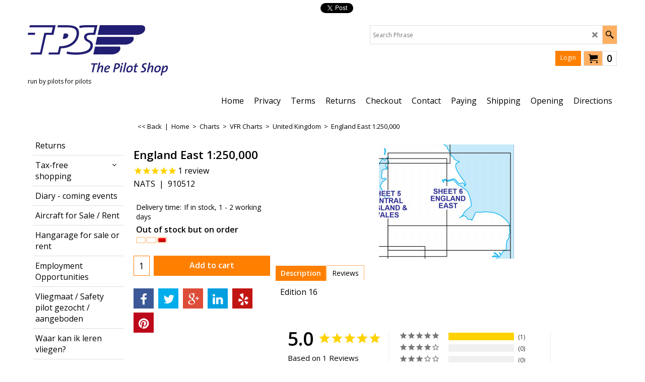

--- FILE ---
content_type: text/html
request_url: https://pilotshop.nl/contents/en-us/d-33.html
body_size: 5329
content:
<ul class="idx2List"><li class="GC32"><a id="idx2D-2" class="idx2" href="../../index.html" title=""><span>Home </span></a></li><li class="GC32"><a id="idx2D390" class="idx2" href="d390_Page-371.html" title=""><span>Returns</span></a></li><li class="GC32"><a id="idx2D408" class="idx2" href="d408_Taxfree-shopping.html" title=""><span>Tax-free shopping</span></a><ul><li class="GC34"><a id="idx2SubD409" class="idx2Sub" href="d409_English.html" title=""><span>English</span></a></li><li class="GC34"><a id="idx2SubD410" class="idx2Sub" href="d410_Dutch.html" title=""><span>Dutch</span></a></li><li class="GC34"><a id="idx2SubD411" class="idx2Sub" href="d411_French.html" title=""><span>French</span></a></li><li class="GC34"><a id="idx2SubD412" class="idx2Sub" href="d412_German.html" title=""><span>German</span></a></li></ul></li><li class="GC32"><a id="idx2D8" class="idx2" href="d8_Diary_-_coming_events.html" title=""><span>Diary - coming events</span></a></li><li class="GC32"><a id="idx2D11" class="idx2" href="d11_Aircraft_for_Sale___Rent.html" title=""><span>Aircraft for Sale / Rent</span></a></li><li class="GC32"><a id="idx2D12" class="idx2" href="d12_Hangarage_for_sale_or_rent.html" title=""><span>Hangarage for sale or rent</span></a></li><li class="GC32"><a id="idx2D348" class="idx2" href="d348_Pagina-343.html" title=""><span>Employment Opportunities</span></a></li><li class="GC32"><a id="idx2D3" class="idx2" href="d3.html" title=""><span>Vliegmaat / Safety pilot gezocht / aangeboden</span></a></li><li class="GC32"><a id="idx2D306" class="idx2" href="d306_Page-306.html" title=""><span>Waar kan ik leren vliegen?</span></a></li><li class="GC32"><a id="idx2D10" class="idx2" href="d10_New_Products.html" title=""><span>New Products</span></a></li><li class="GC32"><a id="idx2D278" class="idx2" href="d278_Special_Offers.html" title=""><span>Special Offers</span></a></li><li class="GC32"><a id="idx2D64" class="idx2" href="d64_Avionics.html" title=""><span>ADS-B, EFIS and AHRS</span></a></li><li class="GC32"><a id="idx2D17" class="idx2" href="d17_Aircraft_Care.html" title=""><span>Aircraft Care</span></a><ul><li class="GC34"><a id="idx2SubD18" class="idx2Sub" href="d18_Cleaning.html" title=""><span>Cleaning</span></a><ul><li class="GC34"><a id="idx2SubD21" class="idx2Sub" href="d21_A-Glaze.html" title=""><span>A-Glaze</span></a></li><li class="GC34"><a id="idx2SubD22" class="idx2Sub" href="d22_Poliswhes___Cleaners.html" title=""><span>Polishes &amp; Cleaners</span></a></li></ul></li></ul></li><li class="GC32"><a id="idx2D13" class="idx2" href="d13_Aircraft_Oil___Coolants.html" title=""><span>Aircraft Oil &amp; Coolants</span></a><ul><li class="GC34"><a id="idx2SubD15" class="idx2Sub" href="d15_Shell_Aero_Oil.html" title=""><span>Shell Aero Oil</span></a></li><li class="GC34"><a id="idx2SubD16" class="idx2Sub" href="d16_CamGuard.html" title=""><span>CamGuard</span></a></li></ul></li><li class="GC32"><a id="idx2D56" class="idx2" href="d56_Bags_and_Cases_for_Pilots.html" title=""><span>Bags and Cases for Pilots</span></a><ul><li class="GC34"><a id="idx2SubD57" class="idx2Sub" href="d57_ASA.html" title=""><span>ASA</span></a></li><li class="GC34"><a id="idx2SubD59" class="idx2Sub" href="d59_Brightline_Bags.html" title=""><span>Brightline Bags</span></a></li><li class="GC34"><a id="idx2SubD62" class="idx2Sub" href="d62_Design4Pilots.html" title=""><span>Design 4 Pilots</span></a></li><li class="GC34"><a id="idx2SubD60" class="idx2Sub" href="d60_Flight_Outfitters™.html" title=""><span>Flight Outfitters™</span></a></li><li class="GC34"><a id="idx2SubD63" class="idx2Sub" href="d63_LightSpeed.html" title=""><span>LightSpeed</span></a></li><li class="GC34"><a id="idx2SubD397" class="idx2Sub" href="d397_Rogers-Data.html" title=""><span>Rogers Data</span></a></li><li class="GC34"><a id="idx2SubD404" class="idx2Sub" href="d404_Pooleys.html" title=""><span>Pooleys</span></a></li></ul></li><li class="GC32"><a id="idx2D65" class="idx2" href="d65_Books.html" title=""><span>Books</span></a><ul><li class="GC34"><a id="idx2SubD66" class="idx2Sub" href="d66_English_Language.html" title=""><span>English Language</span></a><ul><li class="GC34"><a id="idx2SubD146" class="idx2Sub" href="d146_Aerobatics.html" title=""><span>Aerobatics</span></a></li><li class="GC34"><a id="idx2SubD341" class="idx2Sub" href="d341_Pagina-340.html" title=""><span>Airbus</span></a></li><li class="GC34"><a id="idx2SubD147" class="idx2Sub" href="d147_Aircraft_Guides.html" title=""><span>Aircraft Guides</span></a></li><li class="GC34"><a id="idx2SubD207" class="idx2Sub" href="d207_Boeing_737.html" title=""><span>Boeing 737</span></a><ul><li class="GC34"><a id="idx2SubD333" class="idx2Sub" href="d333_B737-Management-Reference-Guide.html" title=""><span>B737 Management Reference Guide</span></a></li><li class="GC34"><a id="idx2SubD189" class="idx2Sub" href="d189_B737_Cockpit_Companion.html" title=""><span>B737 Cockpit Companion</span></a></li></ul></li><li class="GC34"><a id="idx2SubD143" class="idx2Sub" href="d143_Career_Development.html" title=""><span>Career Development</span></a></li><li class="GC34"><a id="idx2SubD182" class="idx2Sub" href="d182_Commercial_Training.html" title=""><span>Commercial Training</span></a></li><li class="GC34"><a id="idx2SubD148" class="idx2Sub" href="d148_CRM___Human_Resources.html" title=""><span>CRM &amp; Human Resources</span></a></li><li class="GC34"><a id="idx2SubD149" class="idx2Sub" href="d149_Flight_Instructor.html" title=""><span>Flight Instructor</span></a></li><li class="GC34"><a id="idx2SubD191" class="idx2Sub" href="d191_General_Interest.html" title=""><span>General Interest</span></a></li><li class="GC34"><a id="idx2SubD142" class="idx2Sub" href="d142_Gryocopters.html" title=""><span>Gyrocopters</span></a></li><li class="GC34"><a id="idx2SubD361" class="idx2Sub" href="d361_Human-Factors.html" title=""><span>Human Factors</span></a></li><li class="GC34"><a id="idx2SubD150" class="idx2Sub" href="d150_Instrument_Flight.html" title=""><span>Instrument Flight</span></a></li><li class="GC34"><a id="idx2SubD144" class="idx2Sub" href="d144_Language_Proficiency.html" title=""><span>Language Proficiency</span></a></li><li class="GC34"><a id="idx2SubD196" class="idx2Sub" href="d196_Maintenance.html" title=""><span>Maintenance</span></a><ul><li class="GC34"><a id="idx2SubD308" class="idx2Sub" href="d308_FAA-Maintenance-Training.html" title=""><span>FAA Maintenance Training</span></a></li></ul></li><li class="GC34"><a id="idx2SubD198" class="idx2Sub" href="d198_Meteorology.html" title=""><span>Meteorology</span></a></li><li class="GC34"><a id="idx2SubD199" class="idx2Sub" href="d199_Multi_Engine_Training.html" title=""><span>Multi Engine Training</span></a></li><li class="GC34"><a id="idx2SubD332" class="idx2Sub" href="d332_Night-Flying.html" title=""><span>Night Flying</span></a></li><li class="GC34"><a id="idx2SubD145" class="idx2Sub" href="d145_Powered_Parachutes.html" title=""><span>Powered Parachutes</span></a></li><li class="GC34"><a id="idx2SubD192" class="idx2Sub" href="d192_PPL_Training___Theory.html" title=""><span>PPL Training &amp; Theory</span></a></li><li class="GC34"><a id="idx2SubD202" class="idx2Sub" href="d202_Practical_Flying.html" title=""><span>Practical Flying</span></a></li><li class="GC34"><a id="idx2SubD201" class="idx2Sub" href="d201_Rotary_Flight.html" title=""><span>Rotary Flight</span></a></li><li class="GC34"><a id="idx2SubD203" class="idx2Sub" href="d203_Tail_Draggers.html" title=""><span>Tail Draggers</span></a></li><li class="GC34"><a id="idx2SubD204" class="idx2Sub" href="d204_USA_Flight_Training.html" title=""><span>USA Flight Training</span></a></li><li class="GC34"><a id="idx2SubD331" class="idx2Sub" href="d331_Drones.html" title=""><span>Drones</span></a></li></ul></li><li class="GC34"><a id="idx2SubD67" class="idx2Sub" href="d67_Dutch_Language.html" title=""><span>Dutch Language</span></a><ul><li class="GC34"><a id="idx2SubD138" class="idx2Sub" href="d138_Lesboeken.html" title=""><span>Lesboeken</span></a></li><li class="GC34"><a id="idx2SubD139" class="idx2Sub" href="d139_Luchtvaartboeken.html" title=""><span>Luchtvaartboeken</span></a></li><li class="GC34"><a id="idx2SubD365" class="idx2Sub" href="d365_Pagina-347.html" title=""><span>Fotoboeken</span></a></li></ul></li><li class="GC34"><a id="idx2SubD68" class="idx2Sub" href="d68_Other_Languages.html" title=""><span>Other Languages</span></a></li><li class="GC34"><a id="idx2SubD69" class="idx2Sub" href="d69_Aviation_Humour.html" title=""><span>Aviation Humour</span></a></li></ul></li><li class="GC32"><a id="idx2D70" class="idx2" href="d70_Cameras.html" title=""><span>Cameras</span></a><ul><li class="GC34"><a id="idx2SubD74" class="idx2Sub" href="d74_Accessories_for_GoPro.html" title=""><span>Accessories for ActionCams</span></a><ul><li class="GC34"><a id="idx2SubD76" class="idx2Sub" href="d76_Mounts.html" title=""><span>Mounts</span></a></li><li class="GC34"><a id="idx2SubD77" class="idx2Sub" href="d77_Sound.html" title=""><span>Sound</span></a></li><li class="GC34"><a id="idx2SubD79" class="idx2Sub" href="d79_Filters.html" title=""><span>Filters</span></a></li><li class="GC34"><a id="idx2SubD80" class="idx2Sub" href="d80_Housing.html" title=""><span>Cases</span></a></li></ul></li><li class="GC34"><a id="idx2SubD72" class="idx2Sub" href="d72_Garmin.html" title=""><span>Garmin</span></a></li></ul></li><li class="GC32"><a id="idx2D83" class="idx2" href="d83_CD___DVD.html" title=""><span>CD / DVD</span></a></li><li class="GC32"><a id="idx2D26" class="idx2" href="d26_Charts.html" title=""><span>Charts</span></a><ul><li class="GC34"><a id="idx2SubD27" class="idx2Sub" href="d27_VFR_Charts.html" title=""><span>VFR Charts</span></a><ul><li class="GC34"><a id="idx2SubD372" class="idx2Sub" href="d372_Albania.html" title=""><span>Albania</span></a></li><li class="GC34"><a id="idx2SubD252" class="idx2Sub" href="d252_Austria.html" title=""><span>Austria</span></a></li><li class="GC34"><a id="idx2SubD253" class="idx2Sub" href="d253_Belgium.html" title=""><span>Belgium</span></a></li><li class="GC34"><a id="idx2SubD301" class="idx2Sub" href="d301_Bosnia_Herzegovina.html" title=""><span>Bosnia Herzegovina</span></a></li><li class="GC34"><a id="idx2SubD367" class="idx2Sub" href="d367_Bulgaria.html" title=""><span>Bulgaria</span></a></li><li class="GC34"><a id="idx2SubD375" class="idx2Sub" href="d375_Caribbean-_-French-West-Indies.html" title=""><span>Caribbean / French West Indies</span></a></li><li class="GC34"><a id="idx2SubD254" class="idx2Sub" href="d254_Croatia.html" title=""><span>Croatia</span></a></li><li class="GC34"><a id="idx2SubD407" class="idx2Sub" href="d407_Cyprus.html" title=""><span>Cyprus</span></a></li><li class="GC34"><a id="idx2SubD255" class="idx2Sub" href="d255_Czech_Republic.html" title=""><span>Czech Republic</span></a></li><li class="GC34"><a id="idx2SubD256" class="idx2Sub" href="d256_Denmark.html" title=""><span>Denmark</span></a></li><li class="GC34"><a id="idx2SubD257" class="idx2Sub" href="d257_Estonia.html" title=""><span>Estonia</span></a></li><li class="GC34"><a id="idx2SubD395" class="idx2Sub" href="d395_Faroe-Islands.html" title=""><span>Faroe Islands</span></a></li><li class="GC34"><a id="idx2SubD258" class="idx2Sub" href="d258_Finland.html" title=""><span>Finland</span></a></li><li class="GC34"><a id="idx2SubD259" class="idx2Sub" href="d259_France.html" title=""><span>France</span></a></li><li class="GC34"><a id="idx2SubD260" class="idx2Sub" href="d260_Germany.html" title=""><span>Germany</span></a></li><li class="GC34"><a id="idx2SubD261" class="idx2Sub" href="d261_Greece.html" title=""><span>Greece</span></a></li><li class="GC34"><a id="idx2SubD262" class="idx2Sub" href="d262_Hungary.html" title=""><span>Hungary</span></a></li><li class="GC34"><a id="idx2SubD394" class="idx2Sub" href="d394_Iceland.html" title=""><span>Iceland</span></a></li><li class="GC34"><a id="idx2SubD263" class="idx2Sub" href="d263_Italy.html" title=""><span>Italy</span></a></li><li class="GC34"><a id="idx2SubD302" class="idx2Sub" href="d302_Ireland.html" title=""><span>Ireland</span></a></li><li class="GC34"><a id="idx2SubD264" class="idx2Sub" href="d264_Latvia.html" title=""><span>Latvia</span></a></li><li class="GC34"><a id="idx2SubD265" class="idx2Sub" href="d265_Lithuania.html" title=""><span>Lithuania</span></a></li><li class="GC34"><a id="idx2SubD335" class="idx2Sub" href="d335_Malta.html" title=""><span>Malta</span></a></li><li class="GC34"><a id="idx2SubD383" class="idx2Sub" href="d383_Moldova.html" title=""><span>Moldova</span></a></li><li class="GC34"><a id="idx2SubD371" class="idx2Sub" href="d371_Montenegro.html" title=""><span>Montenegro</span></a></li><li class="GC34"><a id="idx2SubD393" class="idx2Sub" href="d393_Morocco.html" title=""><span>Morocco</span></a></li><li class="GC34"><a id="idx2SubD391" class="idx2Sub" href="d391_Netherlands.html" title=""><span>Netherlands</span></a></li><li class="GC34"><a id="idx2SubD373" class="idx2Sub" href="d373_North-Macedonia.html" title=""><span>North Macedonia</span></a></li><li class="GC34"><a id="idx2SubD266" class="idx2Sub" href="d266_Norway.html" title=""><span>Norway</span></a></li><li class="GC34"><a id="idx2SubD267" class="idx2Sub" href="d267_Poland.html" title=""><span>Poland</span></a></li><li class="GC34"><a id="idx2SubD268" class="idx2Sub" href="d268_Portugal.html" title=""><span>Portugal</span></a></li><li class="GC34"><a id="idx2SubD277" class="idx2Sub" href="d277_Romania.html" title=""><span>Romania</span></a></li><li class="GC34"><a id="idx2SubD380" class="idx2Sub" href="d380_Saudi-Arabia.html" title=""><span>Saudi Arabia</span></a></li><li class="GC34"><a id="idx2SubD377" class="idx2Sub" href="d377_Serbia.html" title=""><span>Serbia</span></a></li><li class="GC34"><a id="idx2SubD275" class="idx2Sub" href="d275_Slovakia.html" title=""><span>Slovakia</span></a></li><li class="GC34"><a id="idx2SubD269" class="idx2Sub" href="d269_Slovenia.html" title=""><span>Slovenia</span></a></li><li class="GC34"><a id="idx2SubD272" class="idx2Sub" href="d272_Spain.html" title=""><span>Spain</span></a></li><li class="GC34"><a id="idx2SubD271" class="idx2Sub" href="d271_Sweden.html" title=""><span>Sweden</span></a></li><li class="GC34"><a id="idx2SubD270" class="idx2Sub" href="d270_Switzerland.html" title=""><span>Switzerland</span></a></li><li class="GC34"><a id="idx2SubD381" class="idx2Sub" href="d381_Turkey.html" title=""><span>Turkey</span></a></li><li class="GC34"><a id="idx2SubD384" class="idx2Sub" href="d384_Ukraine.html" title=""><span>Ukraine</span></a></li><li class="GC34"><a id="idx2SubD273" class="idx2Sub" href="d273_United_Kingdom.html" title=""><span>United Kingdom</span></a></li><li class="GC34"><a id="idx2SubD382" class="idx2Sub" href="d382_U.A.E.-Qatar-Bahrain.html" title=""><span>U.A.E.-Qatar-Bahrain</span></a></li></ul></li><li class="GC34"><a id="idx2SubD28" class="idx2Sub" href="d28_IFR_Charts.html" title=""><span>IFR Charts</span></a></li><li class="GC34"><a id="idx2SubD30" class="idx2Sub" href="d30_Chart_Accessories.html" title=""><span>Chart Accessories</span></a></li></ul></li><li class="GC32"><a id="idx2D84" class="idx2" href="d84_Clothing.html" title=""><span>Clothing</span></a><ul><li class="GC34"><a id="idx2SubD85" class="idx2Sub" href="d85_Uniform_Clothing.html" title=""><span>Uniform Clothing</span></a></li><li class="GC34"><a id="idx2SubD89" class="idx2Sub" href="d89_Flying_Casuals.html" title=""><span>Flying Casuals</span></a><ul><li class="GC34"><a id="idx2SubD401" class="idx2Sub" href="d401_Design4Pilots.html" title=""><span>Design 4 Pilots</span></a></li><li class="GC34"><a id="idx2SubD402" class="idx2Sub" href="d402_Flight-Outfitters.html" title=""><span>Flight Outfitters</span></a></li></ul></li></ul></li><li class="GC32"><a id="idx2D24" class="idx2" href="d24_Cockpit_Hygiene.html" title=""><span>Cockpit Hygiene</span></a></li><li class="GC32"><a id="idx2D140" class="idx2" href="d140_Cockpit_Safety.html" title=""><span>Cockpit Safety</span></a></li><li class="GC32"><a id="idx2D90" class="idx2" href="d90_E-learning___CBT.html" title=""><span>E-learning &amp; CBT</span></a><ul><li class="GC34"><a id="idx2SubD94" class="idx2Sub" href="d94_Engines.html" title=""><span>Powerplants</span></a></li><li class="GC34"><a id="idx2SubD206" class="idx2Sub" href="d206_Radio_telephony.html" title=""><span>Radio telephony</span></a></li></ul></li><li class="GC32"><a id="idx2D96" class="idx2" href="d96_Flight_Computers.html" title=""><span>Flight Computers</span></a></li><li class="GC32"><a id="idx2D31" class="idx2" href="d31_Flight_Guides.html" title=""><span>Flight Guides</span></a><ul><li class="GC34"><a id="idx2SubD32" class="idx2Sub" href="d32_Jeppesen_Flight_Guides.html" title=""><span>Jeppesen Flight Guides</span></a><ul><li class="GC34"><a id="idx2SubD34" class="idx2Sub" href="d34_Jeppesen_VFR_Manuals.html" title=""><span>Jeppesen VFR Manuals</span></a></li><li class="GC34"><a id="idx2SubD35" class="idx2Sub" href="d35_Jeppesen_IFR_Manuals.html" title=""><span>Jeppesen IFR Manuals</span></a></li></ul></li><li class="GC34"><a id="idx2SubD33" class="idx2Sub" href="d33_Other_Flight_Guides.html" title=""><span>Other Flight Guides</span></a></li></ul></li><li class="GC32"><a id="idx2D97" class="idx2" href="d97_Flightline_Accessories.html" title=""><span>Flightline Accessories</span></a></li><li class="GC32"><a id="idx2D23" class="idx2" href="d23_Gift_Vouchers.html" title=""><span>Gift Vouchers</span></a></li><li class="GC32"><a id="idx2D55" class="idx2" href="d55_Gifts.html" title=""><span>Gifts</span></a></li><li class="GC32"><a id="idx2D103" class="idx2" href="d103_GPS.html" title=""><span>GPS</span></a><ul><li class="GC34"><a id="idx2SubD104" class="idx2Sub" href="d104_Garmin.html" title=""><span>Garmin</span></a><ul><li class="GC34"><a id="idx2SubD136" class="idx2Sub" href="d136_Garmin_GPS.html" title=""><span>Garmin GPS</span></a></li><li class="GC34"><a id="idx2SubD137" class="idx2Sub" href="d137_Garmin_Accessories.html" title=""><span>Garmin Accessories</span></a></li><li class="GC34"><a id="idx2SubD336" class="idx2Sub" href="d336_Garmin-GPS-Database-Updates.html" title=""><span>Garmin GPS Database Updates</span></a></li></ul></li><li class="GC34"><a id="idx2SubD105" class="idx2Sub" href="d105_iPad,_iPhone,_iPod_and_tablet.html" title=""><span>iPad, iPhone, iPod and tablet</span></a></li></ul></li><li class="GC32"><a id="idx2D46" class="idx2" href="d46_Headsets.html" title=""><span>Headsets</span></a><ul><li class="GC34"><a id="idx2SubD321" class="idx2Sub" href="d321_Bose.html" title=""><span>Bose</span></a><ul><li class="GC34"><a id="idx2SubD319" class="idx2Sub" href="d319_BOSE-A20.html" title=""><span>BOSE A20® Accessories</span></a></li><li class="GC34"><a id="idx2SubD396" class="idx2Sub" href="d396_Page-377.html" title=""><span>Bose A30®</span></a></li><li class="GC34"><a id="idx2SubD338" class="idx2Sub" href="d338_BOSE-ProFlight®-2.html" title=""><span>BOSE ProFlight® 2</span></a></li><li class="GC34"><a id="idx2SubD322" class="idx2Sub" href="d322_Bose-X-Accessories.html" title=""><span>Bose X Accessories</span></a></li></ul></li><li class="GC34"><a id="idx2SubD334" class="idx2Sub" href="d334_Clarity-Aloft.html" title=""><span>Clarity Aloft</span></a></li><li class="GC34"><a id="idx2SubD48" class="idx2Sub" href="d48_David_Clark.html" title=""><span>David Clark</span></a><ul><li class="GC34"><a id="idx2SubD369" class="idx2Sub" href="d369_David-Clark-Headsets.html" title=""><span>David Clark Headsets</span></a><ul><li class="GC34"><a id="idx2SubD385" class="idx2Sub" href="d385_David-Clark-Passive-Headsets.html" title=""><span>David Clark Passive Headsets</span></a></li><li class="GC34"><a id="idx2SubD386" class="idx2Sub" href="d386_David-Clark-ANR-_-ENC-Headsets.html" title=""><span>David Clark ANR / ENC Headsets</span></a></li></ul></li><li class="GC34"><a id="idx2SubD370" class="idx2Sub" href="d370_David-Clark-Parts-_-Accessories.html" title=""><span>David Clark Parts &amp; Accessories</span></a></li></ul></li><li class="GC34"><a id="idx2SubD49" class="idx2Sub" href="d49_LightSpeed.html" title=""><span>LightSpeed</span></a></li><li class="GC34"><a id="idx2SubD406" class="idx2Sub" href="d406_Design-4-Pilots.html" title=""><span>Design 4 Pilots</span></a></li><li class="GC34"><a id="idx2SubD50" class="idx2Sub" href="d50_Peter%27s_Own_Brand.html" title=""><span>Peter&#39;s Own Brand</span></a></li><li class="GC34"><a id="idx2SubD51" class="idx2Sub" href="d51_Pilot_Communication.html" title=""><span>Pilot Communication</span></a></li><li class="GC34"><a id="idx2SubD52" class="idx2Sub" href="d52_Sennheiser.html" title=""><span>Sennheiser</span></a></li><li class="GC34"><a id="idx2SubD362" class="idx2Sub" href="d362_Pagina-346.html" title=""><span>TELEX</span></a></li><li class="GC34"><a id="idx2SubD54" class="idx2Sub" href="d54_Headset_Accessories.html" title=""><span>Headset Accessories</span></a></li><li class="GC34"><a id="idx2SubD355" class="idx2Sub" href="d355_Headsets-for-children.html" title=""><span>Headsets for children</span></a></li></ul></li><li class="GC32"><a id="idx2D111" class="idx2" href="d111_Key_Rings,_Luggage_Tags,_Patches.html" title=""><span>Key Rings, Luggage Tags, Patches</span></a><ul><li class="GC34"><a id="idx2SubD112" class="idx2Sub" href="d112_Luggage_Tags.html" title=""><span>Luggage Tags</span></a></li><li class="GC34"><a id="idx2SubD113" class="idx2Sub" href="d113_Key_Rings.html" title=""><span>Key Rings &amp; Key Cords</span></a></li><li class="GC34"><a id="idx2SubD114" class="idx2Sub" href="d114_Patches___Badges.html" title=""><span>Patches &amp; Badges</span></a></li></ul></li><li class="GC32"><a id="idx2D115" class="idx2" href="d115_Kneeboards.html" title=""><span>Kneeboards</span></a></li><li class="GC32"><a id="idx2D117" class="idx2" href="d117_Log_Books.html" title=""><span>Log Books</span></a><ul><li class="GC34"><a id="idx2SubD118" class="idx2Sub" href="d118_Crew_Log_Books.html" title=""><span>Crew Log Books</span></a></li><li class="GC34"><a id="idx2SubD398" class="idx2Sub" href="d398_Digital-Logbooks.html" title=""><span>Digital Log Books</span></a><ul><li class="GC34"><a id="idx2SubD399" class="idx2Sub" href="d399_Logbook.aero.html" title=""><span>Logbook.aero</span></a></li><li class="GC34"><a id="idx2SubD400" class="idx2Sub" href="d400_Capzlog.aero.html" title=""><span>Capzlog.aero</span></a></li></ul></li><li class="GC34"><a id="idx2SubD119" class="idx2Sub" href="d119_Aircraft_Log_Books.html" title=""><span>Aircraft Log Books</span></a></li></ul></li><li class="GC32"><a id="idx2D116" class="idx2" href="d116_Leatherman_Tools.html" title=""><span>Multi-Tools</span></a></li><li class="GC32"><a id="idx2D120" class="idx2" href="d120_Navigation_Software.html" title=""><span>Navigation Software</span></a><ul><li class="GC34"><a id="idx2SubD374" class="idx2Sub" href="d374_EasyVFR-4.html" title=""><span>EasyVFR 4</span></a></li><li class="GC34"><a id="idx2SubD122" class="idx2Sub" href="d122_SkyDemon.html" title=""><span>SkyDemon</span></a></li></ul></li><li class="GC32"><a id="idx2D125" class="idx2" href="d125_Pilot_Supplies.html" title=""><span>Pilot Supplies</span></a><ul><li class="GC34"><a id="idx2SubD126" class="idx2Sub" href="d126_Plotters,_Rulers_and_Protractors.html" title=""><span>Plotters, Rulers &amp; Protractors</span></a></li><li class="GC34"><a id="idx2SubD127" class="idx2Sub" href="d127_Accessories.html" title=""><span>Accessories</span></a></li><li class="GC34"><a id="idx2SubD128" class="idx2Sub" href="d128_IFR_Aids.html" title=""><span>IFR Aids</span></a></li></ul></li><li class="GC32"><a id="idx2D158" class="idx2" href="d158_Safety_and_Survival.html" title=""><span>Safety and Survival</span></a><ul><li class="GC34"><a id="idx2SubD159" class="idx2Sub" href="d159_Flares___Strobes.html" title=""><span>Flares &amp; Strobes</span></a></li><li class="GC34"><a id="idx2SubD251" class="idx2Sub" href="d251_Lifejackets.html" title=""><span>Lifejackets</span></a></li><li class="GC34"><a id="idx2SubD160" class="idx2Sub" href="d160_Liferafts_and_Jackets.html" title=""><span>Liferafts</span></a></li><li class="GC34"><a id="idx2SubD162" class="idx2Sub" href="d162_ELTs_and_PLBs.html" title=""><span>ELTs and PLBs</span></a></li></ul></li><li class="GC32"><a id="idx2D130" class="idx2" href="d130_Sunglasses.html" title=""><span>Sunglasses</span></a><ul><li class="GC34"><a id="idx2SubD131" class="idx2Sub" href="d131_Randolph_Engineering.html" title=""><span>Randolph Engineering</span></a><ul><li class="GC34"><a id="idx2SubD212" class="idx2Sub" href="d212_Randolph_Aviator.html" title=""><span>Randolph Aviator</span></a><ul><li class="GC34"><a id="idx2SubD227" class="idx2Sub" href="d227_Gold.html" title=""><span>Gold</span></a></li><li class="GC34"><a id="idx2SubD228" class="idx2Sub" href="d228_Gun_Metal.html" title=""><span>Gun Metal</span></a></li><li class="GC34"><a id="idx2SubD229" class="idx2Sub" href="d229_Black.html" title=""><span>Black</span></a></li><li class="GC34"><a id="idx2SubD230" class="idx2Sub" href="d230_Matte_Chrome.html" title=""><span>Matte Chrome</span></a></li><li class="GC34"><a id="idx2SubD231" class="idx2Sub" href="d231_Bright_Chrome.html" title=""><span>Bright Chrome</span></a></li><li class="GC34"><a id="idx2SubD303" class="idx2Sub" href="d303_Fusion-Collection.html" title=""><span>Fusion Collection</span></a></li></ul></li><li class="GC34"><a id="idx2SubD403" class="idx2Sub" href="d403_Reduce-in-price.html" title=""><span>Reduced in price</span></a></li></ul></li><li class="GC34"><a id="idx2SubD132" class="idx2Sub" href="d132_BigAtmo.html" title=""><span>BigAtmo</span></a></li><li class="GC34"><a id="idx2SubD392" class="idx2Sub" href="d392_Flying-Eyes.html" title=""><span>Flying Eyes</span></a></li></ul></li><li class="GC32"><a id="idx2D106" class="idx2" href="d106_iPad,_iPhone,_iPod___tablet.html" title=""><span>Tablet &amp; Smartphone Solutions</span></a><ul><li class="GC34"><a id="idx2SubD107" class="idx2Sub" href="d107_Mounting_Solutions.html" title=""><span>Mounting Solutions</span></a><ul><li class="GC34"><a id="idx2SubD387" class="idx2Sub" href="d387_X-Naut-Active-Cooling-Cases.html" title=""><span>X-Naut Active Cooling Cases</span></a></li><li class="GC34"><a id="idx2SubD388" class="idx2Sub" href="d388_RAM-Mounts.html" title=""><span>RAM Mounts</span></a></li><li class="GC34"><a id="idx2SubD389" class="idx2Sub" href="d389_PIVOT-Cases.html" title=""><span>PIVOT Cases</span></a></li></ul></li><li class="GC34"><a id="idx2SubD108" class="idx2Sub" href="d108_Power_Solutions.html" title=""><span>Power Solutions</span></a></li><li class="GC34"><a id="idx2SubD109" class="idx2Sub" href="d109_Bluetooth___Wi-Fi_GPS.html" title=""><span>Bluetooth &amp; Wi-Fi GPS</span></a></li><li class="GC34"><a id="idx2SubD110" class="idx2Sub" href="d110_Kneeboards.html" title=""><span>Kneeboards</span></a></li><li class="GC34"><a id="idx2SubD141" class="idx2Sub" href="d141_Avionics_for_iPad.html" title=""><span>Avionics for iPad and tablets</span></a></li><li class="GC34"><a id="idx2SubD276" class="idx2Sub" href="d276_Audio.html" title=""><span>Audio</span></a></li><li class="GC34"><a id="idx2SubD208" class="idx2Sub" href="d208_Video_Accessories_for_iPhone.html" title=""><span>Video Accessories for Smart Phones</span></a></li></ul></li><li class="GC32"><a id="idx2D133" class="idx2" href="d133_Transceivers.html" title=""><span>Transceivers</span></a><ul><li class="GC34"><a id="idx2SubD175" class="idx2Sub" href="d175_ICOM.html" title=""><span>ICOM</span></a></li><li class="GC34"><a id="idx2SubD176" class="idx2Sub" href="d176_YAESU.html" title=""><span>YAESU</span></a></li></ul></li><li class="GC32"><a id="idx2D39" class="idx2" href="d39_Torches___Flashlights.html" title=""><span>Torches &amp; Flashlights</span></a><ul><li class="GC34"><a id="idx2SubD40" class="idx2Sub" href="d40_Headlamps.html" title=""><span>Headlamps</span></a></li><li class="GC34"><a id="idx2SubD41" class="idx2Sub" href="d41_Torches.html" title=""><span>Torches</span></a><ul><li class="GC34"><a id="idx2SubD42" class="idx2Sub" href="d42_ASA.html" title=""><span>ASA</span></a></li><li class="GC34"><a id="idx2SubD43" class="idx2Sub" href="d43_OLight.html" title=""><span>OLight</span></a></li><li class="GC34"><a id="idx2SubD44" class="idx2Sub" href="d44_NEBO.html" title=""><span>NEBO</span></a></li></ul></li></ul></li><li class="GC32"><a id="idx2D134" class="idx2" href="d134_Watches___Timers.html" title=""><span>Watches &amp; Timers</span></a><ul><li class="GC34"><a id="idx2SubD248" class="idx2Sub" href="d248_Garmin.html" title=""><span>Garmin</span></a></li><li class="GC34"><a id="idx2SubD249" class="idx2Sub" href="d249_ASA.html" title=""><span>ASA</span></a></li></ul></li></ul>

--- FILE ---
content_type: text/html; charset=utf-8
request_url: https://accounts.google.com/o/oauth2/postmessageRelay?parent=https%3A%2F%2Fpilotshop.nl&jsh=m%3B%2F_%2Fscs%2Fabc-static%2F_%2Fjs%2Fk%3Dgapi.lb.en.2kN9-TZiXrM.O%2Fd%3D1%2Frs%3DAHpOoo_B4hu0FeWRuWHfxnZ3V0WubwN7Qw%2Fm%3D__features__
body_size: 159
content:
<!DOCTYPE html><html><head><title></title><meta http-equiv="content-type" content="text/html; charset=utf-8"><meta http-equiv="X-UA-Compatible" content="IE=edge"><meta name="viewport" content="width=device-width, initial-scale=1, minimum-scale=1, maximum-scale=1, user-scalable=0"><script src='https://ssl.gstatic.com/accounts/o/2580342461-postmessagerelay.js' nonce="-wM13KgCcUhoiCo8MfghLg"></script></head><body><script type="text/javascript" src="https://apis.google.com/js/rpc:shindig_random.js?onload=init" nonce="-wM13KgCcUhoiCo8MfghLg"></script></body></html>

--- FILE ---
content_type: text/html
request_url: https://pilotshop.nl/contents/en-us/conf.html?lmd=46055.550000
body_size: 11630
content:
<html> <head ><meta http-equiv="Content-Type" content="text/html; charset=utf-8">
<meta name="robots" content="noindex,nofollow,noarchive,nosnippet" />
<script type="text/javascript">
var tf=parent.tf,core=tf.core;
function coreSettings(){
if (!tf.coreLoaded||!tf.core||!tf.core.Basket){setTimeout("coreSettings()",100);return;}
core=tf.core;
core.Basket.shDisc('1','0.000','','','',-1,'');
core.Basket.tax=new core.tax();
core.BTax=core.Basket.tax;
core.STax=new core.tax();
core.BTax.init(core.shopRegion,true);
core.STax.init(core.shopRegion,true);
core.BTax.addArea('TD1','05','21.000','BTW',true, 1, 0);
core.BTax.addArea('TD1','05','21.000','BTW',true, 1, 0);
core.BTax.addArea('TD1','05','21.000','BTW',true, 1, 0);
core.BTax.addArea('TD1','05','21.000','BTW',true, 1, 0);
core.BTax.addArea('TD1','05','21.000','BTW',true, 1, 0);
core.BTax.addArea('TD1','05','21.000','BTW',true, 1, 0);
core.BTax.addArea('TD1','05','21.000','BTW',true, 1, 0);
core.BTax.addArea('TD1','05','21.000','BTW',true, 1, 0);
core.BTax.addArea('TD1','05','21.000','BTW',true, 1, 0);
core.BTax.addArea('TD1','05','21.000','BTW',true, 1, 0);
core.BTax.addArea('TD1','05','21.000','BTW',true, 1, 0);
core.BTax.addArea('TD1','05','21.000','BTW',true, 1, 0);
core.BTax.addArea('TD1','05','21.000','BTW',true, 1, 0);
core.BTax.addArea('TD1','05','21.000','BTW',true, 1, 0);
core.BTax.addArea('TD1','05','21.000','BTW',true, 1, 0);
core.BTax.addArea('TD1','05','21.000','BTW',true, 1, 0);
core.BTax.addArea('TD1','05','21.000','BTW',true, 1, 0);
core.BTax.addArea('TD1','05','21.000','BTW',true, 1, 0);
core.BTax.addArea('TD1','05','21.000','BTW',true, 1, 0);
core.BTax.addArea('TD1','05','21.000','BTW',true, 1, 0);
core.BTax.addArea('TD1','05','21.000','BTW',true, 1, 0);
core.BTax.addArea('TD1','05','21.000','BTW',true, 1, 0);
core.BTax.addArea('TD1','05','21.000','BTW',true, 1, 0);
core.BTax.addArea('TD1','05','21.000','BTW',true, 1, 0);
core.BTax.addArea('TD1','05','21.000','BTW',true, 1, 0);
core.BTax.addArea('TD1','05','21.000','BTW',true, 1, 0);
core.BTax.addArea('TD1','05','21.000','BTW',true, 1, 0);
core.BTax.addArea('TD1','05','21.000','BTW',true, 1, 0);
core.BTax.addArea('TD1','05','21.000','BTW',true, 1, 0);
core.BTax.addArea('TD1','BE','21.000','BTW',true, 1, 0);
core.BTax.addArea('TD1','CZ','21.000','BTW',true, 1, 0);
core.BTax.addArea('TD1','ES','21.000','BTW',true, 1, 0);
core.BTax.addArea('TD1','LT','21.000','BTW',true, 1, 0);
core.BTax.addArea('TD1','LV','21.000','BTW',true, 1, 0);
core.BTax.addArea('TD1','NL','21.000','BTW',true, 1, 0);
core.STax.addArea('TD3','NL','21.000','Shipping Tax',true, 1, 0);
core.BTax.addArea('TD2','05','9.000','BTW',true, 1, 0);
core.BTax.addArea('TD2','BE','9.000','BTW',true, 1, 0);
core.BTax.addArea('TD2','BG','9.000','BTW',true, 1, 0);
core.BTax.addArea('TD2','CY','9.000','BTW',true, 1, 0);
core.BTax.addArea('TD2','DK','9.000','BTW',true, 1, 0);
core.BTax.addArea('TD2','EE','9.000','BTW',true, 1, 0);
core.BTax.addArea('TD2','FI','9.000','BTW',true, 1, 0);
core.BTax.addArea('TD2','FR','9.000','BTW',true, 1, 0);
core.BTax.addArea('TD2','GR','9.000','BTW',true, 1, 0);
core.BTax.addArea('TD2','IE','9.000','BTW',true, 1, 0);
core.BTax.addArea('TD2','IT','9.000','BTW',true, 1, 0);
core.BTax.addArea('TD2','LV','9.000','BTW',true, 1, 0);
core.BTax.addArea('TD2','LT','9.000','BTW',true, 1, 0);
core.BTax.addArea('TD2','LU','9.000','BTW',true, 1, 0);
core.BTax.addArea('TD2','MT','9.000','BTW',true, 1, 0);
core.BTax.addArea('TD2','HU','9.000','BTW',true, 1, 0);
core.BTax.addArea('TD2','NL','9.000','BTW',true, 1, 0);
core.BTax.addArea('TD2','DE','9.000','BTW',true, 1, 0);
core.BTax.addArea('TD2','PL','9.000','BTW',true, 1, 0);
core.BTax.addArea('TD2','PT','9.000','BTW',true, 1, 0);
core.BTax.addArea('TD2','AT','9.000','BTW',true, 1, 0);
core.BTax.addArea('TD2','RO','9.000','BTW',true, 1, 0);
core.BTax.addArea('TD2','SI','9.000','BTW',true, 1, 0);
core.BTax.addArea('TD2','SK','9.000','BTW',true, 1, 0);
core.BTax.addArea('TD2','SE','9.000','BTW',true, 1, 0);
core.BTax.addArea('TD2','UK','9.000','BTW',true, 1, 0);
core.BTax.addArea('TD2','CZ','9.000','BTW',true, 1, 0);
core.BTax.addArea('TD2','ES','9.000','BTW',true, 1, 0);
core.STax.addArea('TD3','05','21.000','Shipping Tax',true, 1, 0);
core.STax.addArea('TD3','BE','21.000','Shipping Tax',true, 1, 0);
core.STax.addArea('TD3','BG','21.000','Shipping Tax',true, 1, 0);
core.STax.addArea('TD3','HR','21.000','Shipping Tax',true, 1, 0);
core.STax.addArea('TD3','CY','21.000','Shipping Tax',true, 1, 0);
core.STax.addArea('TD3','DK','21.000','Shipping Tax',true, 1, 0);
core.STax.addArea('TD3','EE','21.000','Shipping Tax',true, 1, 0);
core.STax.addArea('TD3','FI','21.000','Shipping Tax',true, 1, 0);
core.STax.addArea('TD3','FR','21.000','Shipping Tax',true, 1, 0);
core.STax.addArea('TD3','GR','21.000','Shipping Tax',true, 1, 0);
core.STax.addArea('TD3','IE','21.000','Shipping Tax',true, 1, 0);
core.STax.addArea('TD3','IT','21.000','Shipping Tax',true, 1, 0);
core.STax.addArea('TD3','LV','21.000','Shipping Tax',true, 1, 0);
core.STax.addArea('TD3','LT','21.000','Shipping Tax',true, 1, 0);
core.STax.addArea('TD3','LU','21.000','Shipping Tax',true, 1, 0);
core.STax.addArea('TD3','MT','21.000','Shipping Tax',true, 1, 0);
core.STax.addArea('TD3','HU','21.000','Shipping Tax',true, 1, 0);
core.STax.addArea('TD3','DE','21.000','Shipping Tax',true, 1, 0);
core.STax.addArea('TD3','PL','21.000','Shipping Tax',true, 1, 0);
core.STax.addArea('TD3','PT','21.000','Shipping Tax',true, 1, 0);
core.STax.addArea('TD3','AT','21.000','Shipping Tax',true, 1, 0);
core.STax.addArea('TD3','RO','21.000','Shipping Tax',true, 1, 0);
core.STax.addArea('TD3','SI','21.000','Shipping Tax',true, 1, 0);
core.STax.addArea('TD3','SK','21.000','Shipping Tax',true, 1, 0);
core.STax.addArea('TD3','SE','21.000','Shipping Tax',true, 1, 0);
core.STax.addArea('TD3','UK','21.000','Shipping Tax',true, 1, 0);
core.STax.addArea('TD3','CZ','21.000','Shipping Tax',true, 1, 0);
core.STax.addArea('TD3','ES','21.000','Shipping Tax',true, 1, 0);
core.BTax.addArea('TD2','IM','9.000','BTW',true, 1, 0);
core.BTax.addArea('TD4','05','15.000','BTW Special',true, 1, 0);
core.BTax.addArea('TD4','BE','15.000','BTW Special',true, 1, 0);
core.BTax.addArea('TD4','BG','15.000','BTW Special',true, 1, 0);
core.BTax.addArea('TD4','HR','15.000','BTW Special',true, 1, 0);
core.BTax.addArea('TD4','CY','15.000','BTW Special',true, 1, 0);
core.BTax.addArea('TD4','DK','15.000','BTW Special',true, 1, 0);
core.BTax.addArea('TD4','EE','15.000','BTW Special',true, 1, 0);
core.BTax.addArea('TD4','FI','15.000','BTW Special',true, 1, 0);
core.BTax.addArea('TD4','FR','15.000','BTW Special',true, 1, 0);
core.BTax.addArea('TD4','GR','15.000','BTW Special',true, 1, 0);
core.BTax.addArea('TD4','IE','15.000','BTW Special',true, 1, 0);
core.BTax.addArea('TD4','IM','15.000','BTW Special',true, 1, 0);
core.BTax.addArea('TD4','IT','15.000','BTW Special',true, 1, 0);
core.BTax.addArea('TD4','LV','15.000','BTW Special',true, 1, 0);
core.BTax.addArea('TD4','LT','15.000','BTW Special',true, 1, 0);
core.BTax.addArea('TD4','LU','15.000','BTW Special',true, 1, 0);
core.BTax.addArea('TD4','MT','15.000','BTW Special',true, 1, 0);
core.BTax.addArea('TD4','HU','15.000','BTW Special',true, 1, 0);
core.BTax.addArea('TD4','NL','15.000','BTW Special',true, 1, 0);
core.BTax.addArea('TD4','DE','15.000','BTW Special',true, 1, 0);
core.BTax.addArea('TD4','PL','15.000','BTW Special',true, 1, 0);
core.BTax.addArea('TD4','PT','15.000','BTW Special',true, 1, 0);
core.BTax.addArea('TD4','AT','15.000','BTW Special',true, 1, 0);
core.BTax.addArea('TD4','RO','15.000','BTW Special',true, 1, 0);
core.BTax.addArea('TD4','SI','15.000','BTW Special',true, 1, 0);
core.BTax.addArea('TD4','SK','15.000','BTW Special',true, 1, 0);
core.BTax.addArea('TD4','SE','15.000','BTW Special',true, 1, 0);
core.BTax.addArea('TD4','UK','15.000','BTW Special',true, 1, 0);
core.BTax.addArea('TD4','CZ','15.000','BTW Special',true, 1, 0);
core.BTax.addArea('TD4','ES','15.000','BTW Special',true, 1, 0);
core.BTax.addArea('TD1','BG','21.000','BTW',true, 1, 0);
core.BTax.addArea('TD1','HR','21.000','BTW',true, 1, 0);
core.BTax.addArea('TD1','CY','21.000','BTW',true, 1, 0);
core.BTax.addArea('TD1','DK','21.000','BTW',true, 1, 0);
core.BTax.addArea('TD1','EE','21.000','BTW',true, 1, 0);
core.BTax.addArea('TD1','FI','21.000','BTW',true, 1, 0);
core.BTax.addArea('TD1','FR','21.000','BTW',true, 1, 0);
core.BTax.addArea('TD1','GR','21.000','BTW',true, 1, 0);
core.BTax.addArea('TD1','IE','21.000','BTW',true, 1, 0);
core.BTax.addArea('TD1','IT','21.000','BTW',true, 1, 0);
core.BTax.addArea('TD1','LU','21.000','BTW',true, 1, 0);
core.BTax.addArea('TD1','MT','21.000','BTW',true, 1, 0);
core.BTax.addArea('TD1','HU','21.000','BTW',true, 1, 0);
core.BTax.addArea('TD1','DE','21.000','BTW',true, 1, 0);
core.BTax.addArea('TD1','PL','21.000','BTW',true, 1, 0);
core.BTax.addArea('TD1','PT','21.000','BTW',true, 1, 0);
core.BTax.addArea('TD1','AT','21.000','BTW',true, 1, 0);
core.BTax.addArea('TD1','RO','21.000','BTW',true, 1, 0);
core.BTax.addArea('TD1','SI','21.000','BTW',true, 1, 0);
core.BTax.addArea('TD1','SK','21.000','BTW',true, 1, 0);
core.BTax.addArea('TD1','SE','21.000','BTW',true, 1, 0);
populateTSI();
core.confLoaded=true;
if(tf.core&&tf.updateTab&&tf.bsk)tf.updateTab();
}
coreSettings();
function populateTSI(){
if(!core)core=tf.core;
if(!core)return;
var TS=[];
TS['TD1']={inc:'inc BTW',exc:'ex BTW'};TS['TD2']={inc:'inc BTW',exc:'ex BTW'};TS['TD4']={inc:'',exc:''};TS['TD1']={inc:'inc BTW',exc:'ex BTW'};
core.tsI={length:0};core.tsIx={length:0};
var country_code=(core.region)?core.region:core.shopRegion;
for(var s in TS){if((core.BTax&&core.BTax.forRegion(s,country_code))){core.tsI[s]=TS[s]['inc'];core.tsI['length']++;core.tsIx[s]=TS[s]['exc'];core.tsIx['length']++;}}
var TSSH=[];
TSSH['TD3']={inc:'',exc:''};
core.tsshI={length:0};core.tsshIx={length:0};
for(var s in TSSH){if(core.STax&&core.STax.forRegion(s,country_code)){core.tsshI[s]=TSSH[s]['inc'];core.tsshI['length']++;core.tsshIx[s]=TSSH[s]['exc'];core.tsshIx['length']++;}}
}
function greySettings(){
if(tf.isInSFClassic())return;
if (!tf.coreLoaded||!tf.greyLoaded||!tf.shipping||!tf.shipping.shipping||!tf.cntyListLoaded){setTimeout("greySettings()",100);return;}
core=tf.core,grey=tf.shipping;
grey.core=core;
grey.ship=new grey.shipping(grey.cnty, 0, 0.000);
tf.ship_obj=grey.ship;
grey.ship.addMeth('SM1', 'Post',0);
grey.ship.addRegn('SM1RS1','Netherlands','NL,');
grey.ship.link('SM1','SM1RS1',0.000,'1',0,'0.000,0.010,0;0.010,10.000,8.5',0.000,'1',10.000,0.000,'SM1,SM1RS1,0.000,1,0,0.000,0.010,0;0.010,10.000,8.5,0.000,1,10.000,0.000/1AA13729E3EA26E3C2668512E3D9B3C8');
grey.ship.addRegn('SM1RS3','BE','BE,');
grey.ship.link('SM1','SM1RS3',0.000,'1',0,'0.000,0.010,0;0.010,10.000,12.7',0.000,'1',10.000,0.000,'SM1,SM1RS3,0.000,1,0,0.000,0.010,0;0.010,10.000,12.7,0.000,1,10.000,0.000/29F1377EF24A0C07A42EAD022445E515');
grey.ship.addRegn('SM1RS4','Luxembourg','LU,');
grey.ship.link('SM1','SM1RS4',0.000,'1',0,'0.000,0.010,0;0.010,10.000,14',0.000,'1',10.000,0.000,'SM1,SM1RS4,0.000,1,0,0.000,0.010,0;0.010,10.000,14,0.000,1,10.000,0.000/4D056469C77E93BE357F7A236118CC83');
grey.ship.addRegn('SM1RS6','Austria','AT,');
grey.ship.link('SM1','SM1RS6',0.000,'1',0,'0.000,0.010,0;0.010,2.000,16.7;2.000,5.000,18.75;5.000,10.000,20.9',0.000,'1',10.000,0.000,'SM1,SM1RS6,0.000,1,0,0.000,0.010,0;0.010,2.000,16.7;2.000,5.000,18.75;5.000,10.000,20.9,0.000,1,10.000,0.000/626C53C1422786513AF524C7F8BC7015');
grey.ship.addRegn('SM1RS8','FR','FR01,FR02,FR03,FR04,FR05,FR06,FR07,FR08,FR09,FR10,FR11,FR12,FR13,FR14,FR15,FR16,FR17,FR18,FR19,FR2A,FR2B,FR21,FR22,FR23,FR24,FR25,FR26,FR27,FR28,FR29,FR30,FR31,FR32,FR33,FR34,FR35,FR36,FR37,FR38,FR39,FR40,FR41,FR42,FR43,FR44,FR45,FR46,FR47,FR48,FR49,FR50,FR51,FR52,FR53,FR54,FR55,FR56,FR57,FR58,FR59,FR60,FR61,FR62,FR63,FR64,FR65,FR66,FR67,FR68,FR69,FR70,FR71,FR72,FR73,FR74,FR75,FR76,FR77,FR78,FR79,FR80,FR81,FR82,FR83,FR84,FR85,FR86,FR87,FR88,FR89,FR90,FR91,FR92,FR93,FR94,FR95,FRC1,FR97,FR98,FR99,FRA1,FRA2,FRA3,FRA4,FRA5,FRA6,FRA7,FRA8,FRA9,FRB1,FRB2,FRB3,FRB4,FRB5,FRB6,FRB7,FRB8,FRB9,FR,');
grey.ship.link('SM1','SM1RS8',0.000,'1',0,'0.000,0.010,0;0.010,2.000,15.15;2.000,5.000,17.5;5.000,10.000,22.4',0.000,'1',10.000,0.000,'SM1,SM1RS8,0.000,1,0,0.000,0.010,0;0.010,2.000,15.15;2.000,5.000,17.5;5.000,10.000,22.4,0.000,1,10.000,0.000/223583207C5B492A962DADA17A5131C7');
grey.ship.addRegn('SM1RS9','Sweden','SE,');
grey.ship.link('SM1','SM1RS9',0.000,'1',0,'0.000,0.010,0;0.010,2.000,25.1;2.000,5.000,25.3;5.000,10.000,29.55',0.000,'1',10.000,0.000,'SM1,SM1RS9,0.000,1,0,0.000,0.010,0;0.010,2.000,25.1;2.000,5.000,25.3;5.000,10.000,29.55,0.000,1,10.000,0.000/F8482736FF7087623FEB833B75C280C3');
grey.ship.addRegn('SM1RS10','Poland','PL,');
grey.ship.link('SM1','SM1RS10',0.000,'1',0,'0.000,0.010,0;0.010,2.000,22.85;2.000,5.000,24.35;5.000,10.000,27.4',0.000,'1',10.000,0.000,'SM1,SM1RS10,0.000,1,0,0.000,0.010,0;0.010,2.000,22.85;2.000,5.000,24.35;5.000,10.000,27.4,0.000,1,10.000,0.000/156A2CEEF52C425F92FF616799CCE68B');
grey.ship.addRegn('SM1RS11','BALTIC STATES','EE,LV,LT,');
grey.ship.link('SM1','SM1RS11',0.000,'1',0,'0.000,0.010,0;0.010,2.000,27.45;2.000,5.000,32;5.000,10.000,36',0.000,'1',10.000,0.000,'SM1,SM1RS11,0.000,1,0,0.000,0.010,0;0.010,2.000,27.45;2.000,5.000,32;5.000,10.000,36,0.000,1,10.000,0.000/65DA342749FA6BEE30FB27DA9836C120');
grey.ship.addRegn('SM1RS12','Channel Islands','CD,');
grey.ship.link('SM1','SM1RS12',0.000,'1',0,'0.000,0.010,0;0.010,2.000,28;2.000,5.000,35.35;5.000,10.000,47.5',0.000,'1',10.000,0.000,'SM1,SM1RS12,0.000,1,0,0.000,0.010,0;0.010,2.000,28;2.000,5.000,35.35;5.000,10.000,47.5,0.000,1,10.000,0.000/7B3F612A1A970E0844A019A5FA28CB76');
grey.ship.addRegn('SM1RS13','Aland','AX,');
grey.ship.link('SM1','SM1RS13',0.000,'1',0,'0.000,0.009,0;0.009,2.000,27.85;2.000,4.990,56.65;4.990,9.980,100.8',0.000,'1',10.000,0.000,'SM1,SM1RS13,0.000,1,0,0.000,0.009,0;0.009,2.000,27.85;2.000,4.990,56.65;4.990,9.980,100.8,0.000,1,10.000,0.000/AB0946AAAFA306CCBC4EC00C37473783');
grey.ship.addRegn('SM1RS14','Germany','DE,');
grey.ship.link('SM1','SM1RS14',0.000,'1',0,'0.000,0.010,0;0.010,2.000,10.7;2.000,5.000,12.35;5.000,10.000,14.25',0.000,'1',10.000,0.000,'SM1,SM1RS14,0.000,1,0,0.000,0.010,0;0.010,2.000,10.7;2.000,5.000,12.35;5.000,10.000,14.25,0.000,1,10.000,0.000/0FF0FA01261E43039AC973D1DB1D71E3');
grey.ship.addRegn('SM1RS16','United States of America','USAL,USAK,USAZ,USAR,USCA,USCO,USCT,USDE,USDC,USFL,USGA,USHI,USID,USIL,USIN,USIA,USKS,USKY,USLA,USME,USMD,USMA,USMI,USMN,USMS,USMO,USMT,USNE,USNV,USNH,USNJ,USNM,USNY,USNC,USND,USOH,USOK,USOR,USPA,USRI,USSC,USSD,USTN,USTX,USUT,USVT,USVA,USWA,USWV,USWI,USWY,US,');
grey.ship.link('SM1','SM1RS16',0.000,'1',0,'0.000,2.000,32.9;2.000,5.000,56.65;5.000,10.000,100.75',0.000,'1',10.000,0.000,'SM1,SM1RS16,0.000,1,0,0.000,2.000,32.9;2.000,5.000,56.65;5.000,10.000,100.75,0.000,1,10.000,0.000/1A17AA26C6480F9483043E2C815A8CE9');
grey.ship.addRegn('SM1RS17','Greece','GR,');
grey.ship.link('SM1','SM1RS17',0.000,'1',0,'0.000,0.010,0;0.010,2.000,28.15;2.000,5.000,35.2;5.000,10.000,44.95',0.000,'1',10.000,0.000,'SM1,SM1RS17,0.000,1,0,0.000,0.010,0;0.010,2.000,28.15;2.000,5.000,35.2;5.000,10.000,44.95,0.000,1,10.000,0.000/5C0E2DEF9D90F5BA2B926A6FAC080333');
grey.ship.addRegn('SM1RS18','Italy','IT01,IT02,IT03,IT04,IT05,IT06,IT07,IT08,IT09,IT10,IT11,IT12,IT13,IT14,IT15,IT16,IT17,IT18,IT19,IT20,IT,');
grey.ship.link('SM1','SM1RS18',0.000,'1',0,'0.000,0.010,0;0.010,2.000,18.3;2.000,5.000,20.7;5.000,10.000,24',0.000,'1',10.000,0.000,'SM1,SM1RS18,0.000,1,0,0.000,0.010,0;0.010,2.000,18.3;2.000,5.000,20.7;5.000,10.000,24,0.000,1,10.000,0.000/AEA3F2A2B565976BAB0D426F6CBA267A');
grey.ship.addRegn('SM1RS20','Denmark','DK,');
grey.ship.link('SM1','SM1RS20',0.000,'1',0,'0.000,0.010,0;0.010,2.000,19.85;2.000,5.000,21.75;5.000,10.000,26.4',0.000,'1',10.000,0.000,'SM1,SM1RS20,0.000,1,0,0.000,0.010,0;0.010,2.000,19.85;2.000,5.000,21.75;5.000,10.000,26.4,0.000,1,10.000,0.000/60C2BBA8F64AF02637396AD6B2F6ACC3');
grey.ship.addRegn('SM1RS21','Finland','FI,');
grey.ship.link('SM1','SM1RS21',0.000,'1',0,'0.000,0.010,0;0.010,2.000,26.15;2.000,5.000,32.35;5.000,10.000,39.25',0.000,'1',10.000,0.000,'SM1,SM1RS21,0.000,1,0,0.000,0.010,0;0.010,2.000,26.15;2.000,5.000,32.35;5.000,10.000,39.25,0.000,1,10.000,0.000/F1A59CA5933C88165FC3FEF9FD6C77C6');
grey.ship.addRegn('SM1RS22','Norway','NO,');
grey.ship.link('SM1','SM1RS22',0.000,'1',0,'0.000,0.010,0;0.010,2.000,20.1;2.000,5.000,25.6;5.000,10.000,34.85',0.000,'1',10.000,0.000,'SM1,SM1RS22,0.000,1,0,0.000,0.010,0;0.010,2.000,20.1;2.000,5.000,25.6;5.000,10.000,34.85,0.000,1,10.000,0.000/90B22043EFE524A6C80E92F2C1BAB41D');
grey.ship.addRegn('SM1RS23','Switzerland','CH,');
grey.ship.link('SM1','SM1RS23',0.000,'1',0,'0.000,0.010,0;0.010,2.000,18.35;2.000,5.000,21.35;5.000,10.000,26.35',0.000,'1',10.000,0.000,'SM1,SM1RS23,0.000,1,0,0.000,0.010,0;0.010,2.000,18.35;2.000,5.000,21.35;5.000,10.000,26.35,0.000,1,10.000,0.000/D79985C599439EF4D012BFBD78B08753');
grey.ship.addRegn('SM1RS24','Ireland','IE,');
grey.ship.link('SM1','SM1RS24',0.000,'1',0,'0.000,0.010,0;0.010,2.000,22.3;2.000,5.000,28.65;5.000,10.000,34.4',0.000,'1',10.000,0.000,'SM1,SM1RS24,0.000,1,0,0.000,0.010,0;0.010,2.000,22.3;2.000,5.000,28.65;5.000,10.000,34.4,0.000,1,10.000,0.000/777AFAEA41A39F766B1E7D4CB209C070');
grey.ship.addRegn('SM1RS25','Bulgaria','');
grey.ship.link('SM1','SM1RS25',0.000,'1',0,'0.000,0.010,0;0.010,2.000,44.4;2.000,5.000,46.2;5.000,10.000,49.6',0.000,'1',10.000,0.000,'SM1,SM1RS25,0.000,1,0,0.000,0.010,0;0.010,2.000,44.4;2.000,5.000,46.2;5.000,10.000,49.6,0.000,1,10.000,0.000/EA979DE645DC1AA14CC0B6B081240BD1');
grey.ship.addRegn('SM1RS26','Romania','RO,');
grey.ship.link('SM1','SM1RS26',0.000,'1',0,'0.000,0.010,0;0.010,2.000,32.3;2.000,5.000,37.25;5.000,10.000,40.45',0.000,'1',10.000,0.000,'SM1,SM1RS26,0.000,1,0,0.000,0.010,0;0.010,2.000,32.3;2.000,5.000,37.25;5.000,10.000,40.45,0.000,1,10.000,0.000/5C7DBEB806F3B47E7EC7F1C5F3C93939');
grey.ship.addRegn('SM1RS27','Czech Republic, Slovak Republic','SK,CZ,');
grey.ship.link('SM1','SM1RS27',0.000,'1',0,'0.000,0.010,0;0.010,2.000,20.75;2.000,5.000,24.9;5.000,10.000,28.45',0.000,'1',10.000,0.000,'SM1,SM1RS27,0.000,1,0,0.000,0.010,0;0.010,2.000,20.75;2.000,5.000,24.9;5.000,10.000,28.45,0.000,1,10.000,0.000/DC01EAF6066D1ED6B5DFCE0CA9A8EF21');
grey.ship.addRegn('SM1RS28','Slovenia','SI,');
grey.ship.link('SM1','SM1RS28',0.000,'1',0,'0.000,0.010,0;0.010,2.000,24.3;2.000,5.000,31.1;5.000,10.000,37.85',0.000,'1',10.000,0.000,'SM1,SM1RS28,0.000,1,0,0.000,0.010,0;0.010,2.000,24.3;2.000,5.000,31.1;5.000,10.000,37.85,0.000,1,10.000,0.000/C1797EA650EDC835345A15F81EC26529');
grey.ship.addRegn('SM1RS29','Croatia','HR,');
grey.ship.link('SM1','SM1RS29',0.000,'1',0,'0.000,0.010,0;0.010,2.000,24.85;2.000,5.000,27.65;5.000,10.000,36.1',0.000,'1',10.000,0.000,'SM1,SM1RS29,0.000,1,0,0.000,0.010,0;0.010,2.000,24.85;2.000,5.000,27.65;5.000,10.000,36.1,0.000,1,10.000,0.000/377E3B1256510651D0D93C3FA3FD418C');
grey.ship.addRegn('SM1RS30','Hungary','HU,');
grey.ship.link('SM1','SM1RS30',0.000,'1',0,'0.000,0.010,0;0.010,2.000,25.45;2.000,5.000,27.7;5.000,10.000,29.05',0.000,'1',10.000,0.000,'SM1,SM1RS30,0.000,1,0,0.000,0.010,0;0.010,2.000,25.45;2.000,5.000,27.7;5.000,10.000,29.05,0.000,1,10.000,0.000/80325555F9F6DCFC7C3D9D140CBD40F3');
grey.ship.addRegn('SM1RS31','Malta','MT,');
grey.ship.link('SM1','SM1RS31',0.000,'1',0,'0.000,0.010,0;0.010,2.000,28.5;2.000,5.000,38.2;5.000,10.000,50.25',0.000,'1',10.000,0.000,'SM1,SM1RS31,0.000,1,0,0.000,0.010,0;0.010,2.000,28.5;2.000,5.000,38.2;5.000,10.000,50.25,0.000,1,10.000,0.000/C2FA7A94AD38C14561ED44D47EC361C4');
grey.ship.addRegn('SM1RS32','Cyprus','CY,');
grey.ship.link('SM1','SM1RS32',0.000,'1',0,'0.000,0.010,0;0.010,2.000,25.65;2.000,5.000,35.15;5.000,10.000,46.95',0.000,'1',10.000,0.000,'SM1,SM1RS32,0.000,1,0,0.000,0.010,0;0.010,2.000,25.65;2.000,5.000,35.15;5.000,10.000,46.95,0.000,1,10.000,0.000/B64E68044D97C3B23784498CF2CFEFAB');
grey.ship.addRegn('SM1RS33','Monaco','MC,');
grey.ship.link('SM1','SM1RS33',0.000,'1',0,'0.000,0.010,0;0.010,2.000,28;2.000,5.000,35.35;5.000,10.000,47.6',0.000,'1',10.000,0.000,'SM1,SM1RS33,0.000,1,0,0.000,0.010,0;0.010,2.000,28;2.000,5.000,35.35;5.000,10.000,47.6,0.000,1,10.000,0.000/13907DB5AA85B9F13752D200313FBF09');
grey.ship.addRegn('SM1RS36','Spain','ES,');
grey.ship.link('SM1','SM1RS36',0.000,'1',0,'0.000,0.010,0;0.010,2.000,17.5;2.000,5.000,18.45;5.000,10.000,22.4',0.000,'1',10.000,0.000,'SM1,SM1RS36,0.000,1,0,0.000,0.010,0;0.010,2.000,17.5;2.000,5.000,18.45;5.000,10.000,22.4,0.000,1,10.000,0.000/47776DE4B481814D1F84947B23CCD2A4');
grey.ship.addRegn('SM1RS37','Portugal','PT,');
grey.ship.link('SM1','SM1RS37',0.000,'1',0,'0.000,0.010,0;0.010,2.000,21.8;2.000,5.000,22.1;5.000,10.000,25.75',0.000,'1',10.000,0.000,'SM1,SM1RS37,0.000,1,0,0.000,0.010,0;0.010,2.000,21.8;2.000,5.000,22.1;5.000,10.000,25.75,0.000,1,10.000,0.000/9255481167C7AB8D98CC0C8926933C04');
grey.ship.addMeth('SM4', 'DHL Express ',0);
grey.ship.addRegn('SM4RS5','Zone NL','NL,');
grey.ship.link('SM4','SM4RS5',0.000,'1',0,'0.000,2.000,31.86;2.000,3.000,34.16;3.000,4.000,36.47;4.000,5.000,38.78;5.000,6.000,42.81;6.000,7.000,46.84;7.000,8.000,50.87;8.000,9.000,54.9;9.000,10.000,58.93',0.000,'1',10.000,0.000,'SM4,SM4RS5,0.000,1,0,0.000,2.000,31.86;2.000,3.000,34.16;3.000,4.000,36.47;4.000,5.000,38.78;5.000,6.000,42.81;6.000,7.000,46.84;7.000,8.000,50.87;8.000,9.000,54.9;9.000,10.000,58.93,0.000,1,10.000,0.000/5E0F3E40F528389378A8839ABAC51435');
grey.ship.addRegn('SM4RS6','Zone 1 BE LU','BE,LU,');
grey.ship.link('SM4','SM4RS6',0.000,'1',0,'0.000,2.000,35.73;2.000,3.000,38.65;3.000,4.000,41.56;4.000,5.000,44.48;5.000,6.000,48.58;6.000,7.000,52.68;7.000,8.000,56.79;8.000,9.000,60.89;9.000,10.000,65',0.000,'1',10.000,0.000,'SM4,SM4RS6,0.000,1,0,0.000,2.000,35.73;2.000,3.000,38.65;3.000,4.000,41.56;4.000,5.000,44.48;5.000,6.000,48.58;6.000,7.000,52.68;7.000,8.000,56.79;8.000,9.000,60.89;9.000,10.000,65,0.000,1,10.000,0.000/9285F9C0A50634FEFFFD07D435E1C35C');
grey.ship.addRegn('SM4RS7','Zone 2 DE NI','DE,');
grey.ship.link('SM4','SM4RS7',0.000,'1',0,'0.000,2.000,38.53;2.000,3.000,41.7;3.000,4.000,44.61;4.000,5.000,47.53;5.000,6.000,52.38;6.000,7.000,57.23;7.000,8.000,62.9;8.000,9.000,66.94;9.000,10.000,71.8',0.000,'1',10.000,0.000,'SM4,SM4RS7,0.000,1,0,0.000,2.000,38.53;2.000,3.000,41.7;3.000,4.000,44.61;4.000,5.000,47.53;5.000,6.000,52.38;6.000,7.000,57.23;7.000,8.000,62.9;8.000,9.000,66.94;9.000,10.000,71.8,0.000,1,10.000,0.000/6C2051351DC96FC08B577C6B672E8281');
grey.ship.addRegn('SM4RS8','Zone 3 GB','UK,');
grey.ship.link('SM4','SM4RS8',0.000,'1',0,'0.000,2.000,46.77;2.000,3.000,50.06;3.000,4.000,53.05;4.000,5.000,56.04;5.000,6.000,61.01;6.000,7.000,61.15;7.000,8.000,70.95;8.000,9.000,75.93;9.000,10.000,80.9',0.000,'1',10.000,0.000,'SM4,SM4RS8,0.000,1,0,0.000,2.000,46.77;2.000,3.000,50.06;3.000,4.000,53.05;4.000,5.000,56.04;5.000,6.000,61.01;6.000,7.000,61.15;7.000,8.000,70.95;8.000,9.000,75.93;9.000,10.000,80.9,0.000,1,10.000,0.000/3316FC37A16ECC2BFA759E53F012C18F');
grey.ship.addRegn('SM4RS9','Zone 4 DK FR IT MC AT EX','DK,FR01,FR02,FR03,FR04,FR05,FR06,FR07,FR08,FR09,FR10,FR11,FR12,FR13,FR14,FR15,FR16,FR17,FR18,FR19,FR2A,FR2B,FR21,FR22,FR23,FR24,FR25,FR26,FR27,FR28,FR29,FR30,FR31,FR32,FR33,FR34,FR35,FR36,FR37,FR38,FR39,FR40,FR41,FR42,FR43,FR44,FR45,FR46,FR47,FR48,FR49,FR50,FR51,FR52,FR53,FR54,FR55,FR56,FR57,FR58,FR59,FR60,FR61,FR62,FR63,FR64,FR65,FR66,FR67,FR68,FR69,FR70,FR71,FR72,FR73,FR74,FR75,FR76,FR77,FR78,FR79,FR80,FR81,FR82,FR83,FR84,FR85,FR86,FR87,FR88,FR89,FR90,FR91,FR92,FR93,FR94,FR95,FR9A,FR9E,FRC1,FR97,FR98,FR99,FRA1,FRA2,FRA3,FRA4,FRA5,FRA6,FRA7,FRA8,FRA9,FRB1,FRB2,FRB3,FRB4,FRB5,FRB6,FRB7,FRB8,FRB9,FR,IT01,IT02,IT03,IT04,IT05,IT06,IT07,IT08,IT09,IT10,IT11,IT12,IT13,IT14,IT15,IT16,IT17,IT18,IT19,IT20,IT,ES,');
grey.ship.link('SM4','SM4RS9',0.000,'1',0,'0.000,2.000,40.63;2.000,3.000,44.36;3.000,4.000,47.78;4.000,5.000,51.21;5.000,6.000,56.18;6.000,7.000,61.15;7.000,8.000,66.13;8.000,9.000,71.1;9.000,10.000,76.07',0.000,'1',10.000,0.000,'SM4,SM4RS9,0.000,1,0,0.000,2.000,40.63;2.000,3.000,44.36;3.000,4.000,47.78;4.000,5.000,51.21;5.000,6.000,56.18;6.000,7.000,61.15;7.000,8.000,66.13;8.000,9.000,71.1;9.000,10.000,76.07,0.000,1,10.000,0.000/F47CBEDE40A668DB3A5B50C98C53AD57');
grey.ship.addRegn('SM4RS10','Zone 5 IE PL PT','IE,PL,PT,');
grey.ship.link('SM4','SM4RS10',0.000,'1',0,'0.000,2.000,42.25;2.000,5.000,50;5.000,8.000,60;8.000,10.000,80',0.000,'1',10.000,0.000,'SM4,SM4RS10,0.000,1,0,0.000,2.000,42.25;2.000,5.000,50;5.000,8.000,60;8.000,10.000,80,0.000,1,10.000,0.000/F2800C9D03F4D4C66D416756008D0B80');
grey.ship.addRegn('SM4RS11','Zone 6 BG CY EE FI GR HU HR LV LT MT RO SI SK CZ','BG,HR,CY,EE,GR,LV,LT,MT,HU,RO,SI,SK,CZ,');
grey.ship.link('SM4','SM4RS11',0.000,'1',0,'0.000,2.000,58;2.000,3.000,60;3.000,4.000,65;4.000,5.000,70;5.000,6.000,75;6.000,7.000,80;7.000,8.000,85;8.000,9.000,90;9.000,10.000,95',0.000,'1',10.000,0.000,'SM4,SM4RS11,0.000,1,0,0.000,2.000,58;2.000,3.000,60;3.000,4.000,65;4.000,5.000,70;5.000,6.000,75;6.000,7.000,80;7.000,8.000,85;8.000,9.000,90;9.000,10.000,95,0.000,1,10.000,0.000/FCF02BAE545BA6795BB5C4E39DBE079E');
grey.ship.addRegn('SM4RS12','Zone 7 LI NO CH','LI,NO,CH,');
grey.ship.link('SM4','SM4RS12',0.000,'1',0,'0.000,2.000,51.76;2.000,3.000,57.75;3.000,4.000,63.4;4.000,5.000,69.08;5.000,6.000,76.93;6.000,7.000,84.78;7.000,8.000,92.64;8.000,9.000,100.49;9.000,10.000,108.34',0.000,'1',10.000,0.000,'SM4,SM4RS12,0.000,1,0,0.000,2.000,51.76;2.000,3.000,57.75;3.000,4.000,63.4;4.000,5.000,69.08;5.000,6.000,76.93;6.000,7.000,84.78;7.000,8.000,92.64;8.000,9.000,100.49;9.000,10.000,108.34,0.000,1,10.000,0.000/09F4DDD49087F4EC637DB14B235BBC0A');
grey.ship.addRegn('SM4RS13','Zone 8 AL AD BA IC GI GG IS JE KV ME MK UA SM RS TR','AL,AD,BA,IC,GI,GG,IS,JE,XK,MK,ME,SM,RS,TR,UA,');
grey.ship.link('SM4','SM4RS13',0.000,'1',0,'0.000,2.000,66.35;2.000,5.000,81.2;5.000,8.000,115;8.000,10.000,120;10.000,12.000,138.75;12.000,15.000,157.15;15.000,18.000,184.75;18.000,20.000,221.75',0.000,'1',20.000,0.000,'SM4,SM4RS13,0.000,1,0,0.000,2.000,66.35;2.000,5.000,81.2;5.000,8.000,115;8.000,10.000,120;10.000,12.000,138.75;12.000,15.000,157.15;15.000,18.000,184.75;18.000,20.000,221.75,0.000,1,20.000,0.000/111D5056B4697DD801FEF92973E61BD9');
grey.ship.addRegn('SM4RS15','Zone 9 US','USAL,USAK,USAZ,USAR,USCA,USCO,USCT,USDE,USDC,USFL,USGA,USHI,USID,USIL,USIN,USIA,USKS,USKY,USLA,USME,USMD,USMA,USMI,USMN,USMS,USMO,USMT,USNE,USNV,USNH,USNJ,USNM,USNY,USNC,USND,USOH,USOK,USOR,USPA,USRI,USSC,USSD,USTN,USTX,USUT,USVT,USVA,USWA,USWV,USWI,USWY,US,');
grey.ship.link('SM4','SM4RS15',0.000,'1',0,'0.000,2.000,54.06;2.000,3.000,63.33;3.000,4.000,72.42;4.000,5.000,81.51;5.000,6.000,90.79;6.000,7.000,100.07;7.000,8.000,109.35;8.000,9.000,118.63;9.000,10.000,127.91',0.000,'1',23.000,0.000,'SM4,SM4RS15,0.000,1,0,0.000,2.000,54.06;2.000,3.000,63.33;3.000,4.000,72.42;4.000,5.000,81.51;5.000,6.000,90.79;6.000,7.000,100.07;7.000,8.000,109.35;8.000,9.000,118.63;9.000,10.000,127.91,0.000,1,23.000,0.000/135FFE8FAEF7D25433820C74A77132EF');
grey.ship.addRegn('SM4RS18','Zone 10 CA MX','CAAB,CABC,CAMB,CANB,CANF,CANT,CANS,CANU,CAON,CAPE,CAQC,CASK,CAYT,CA,MXAG,MXBC,MXBS,MXCM,MXCS,MXCH,MXCO,MXCL,MXDF,MXDG,MXGT,MXGR,MXHG,MXJA,MXMX,MXMI,MXMO,MXNA,MXNL,MXOA,MXPU,MXQT,MXQR,MXSL,MXSI,MXSO,MXTB,MXTM,MXTL,MXVE,MXYU,MXZA,MX,');
grey.ship.link('SM4','SM4RS18',0.000,'1',0,'0.000,2.000,59.74;2.000,3.000,69.28;3.000,4.000,78.82;4.000,5.000,88.37;5.000,6.000,97.75;6.000,7.000,107.12;7.000,8.000,116.5;8.000,9.000,123.7;9.000,10.000,135.26',0.000,'1',10.000,0.000,'SM4,SM4RS18,0.000,1,0,0.000,2.000,59.74;2.000,3.000,69.28;3.000,4.000,78.82;4.000,5.000,88.37;5.000,6.000,97.75;6.000,7.000,107.12;7.000,8.000,116.5;8.000,9.000,123.7;9.000,10.000,135.26,0.000,1,10.000,0.000/EFC84840AC3F8A78D8C7E71034030AE5');
grey.ship.addRegn('SM4RS19',' Zone 12 AW BH BD KH CN XC PH HK IN ID JP KW LA MO MV MY MM  NPOM  PK PN XM LKTW  TH  AE VN KR','AW,BH,BN,KH,CN,CB,HK,JP,KW,LA,MO,MY,MV,MM,NP,AN,OM,PG,PH,SG,KR,LK,TW,TH,AE,VN,');
grey.ship.link('SM4','SM4RS19',0.000,'1',0,'0.000,2.000,56.14;2.000,3.000,66.8;3.000,4.000,78.38;4.000,5.000,89.96;5.000,6.000,100.5;6.000,7.000,111.04;7.000,8.000,121.58;8.000,9.000,132.12;9.000,10.000,142.66',0.000,'1',10.000,0.000,'SM4,SM4RS19,0.000,1,0,0.000,2.000,56.14;2.000,3.000,66.8;3.000,4.000,78.38;4.000,5.000,89.96;5.000,6.000,100.5;6.000,7.000,111.04;7.000,8.000,121.58;8.000,9.000,132.12;9.000,10.000,142.66,0.000,1,10.000,0.000/167FD4E082FE2C8119860B9AA3DF9336');
grey.ship.addRegn('SM4RS20','Sweden','SE,');
grey.ship.link('SM4','SM4RS20',0.000,'1',0,'0.000,2.000,38.25;2.000,5.000,45.45;5.000,8.000,51.65;8.000,10.000,62.05;10.000,12.000,71.05;12.000,15.000,80.65',0.000,'1',15.000,0.000,'SM4,SM4RS20,0.000,1,0,0.000,2.000,38.25;2.000,5.000,45.45;5.000,8.000,51.65;8.000,10.000,62.05;10.000,12.000,71.05;12.000,15.000,80.65,0.000,1,15.000,0.000/070F0B3B6AA7F77FE08573512D4420D5');
grey.ship.addRegn('SM4RS21','Zone 13 AR BZ BO BR CL CO CR EC SV FK GF GT GY HN IL JO KZ NI P ','AR,BZ,BO,BRAC,BRAL,BRAM,BRAP,BRBA,BRCE,BRDF,BRES,BRGO,BRMA,BRMG,BRMS,BRMT,BRPA,BRPB,BRPE,BRPI,BRPR,BRRJ,BRRN,BRRO,BRRR,BRRS,BRSC,BRSE,BRSP,BRTO,BR,CL,CO,CR,EC,SV,FK,GT,GY,HN,IL,JO,LB,NI,PA,PY,PE,QA,SA,ZA,SR,UY,VE,');
grey.ship.link('SM4','SM4RS21',0.000,'1',0,'0.000,2.000,150;2.000,3.000,180;3.000,4.000,210;4.000,5.000,240;5.000,6.000,260;6.000,7.000,300;7.000,8.000,320;8.000,9.000,360;9.000,10.000,400',0.000,'1',10.000,0.000,'SM4,SM4RS21,0.000,1,0,0.000,2.000,150;2.000,3.000,180;3.000,4.000,210;4.000,5.000,240;5.000,6.000,260;6.000,7.000,300;7.000,8.000,320;8.000,9.000,360;9.000,10.000,400,0.000,1,10.000,0.000/5CFD6F34CD2FDE1143D4F63063618F3B');
grey.ship.addRegn('SM4RS22','Zone 14 DZ AS AO AI AG AM AZ BS BB BJ ','DZ,AS,AO,AI,AG,AM,AZ,BS,BB,BJ,BM,BT,BW,VG,BF,BI,CM,CV,KY,CF,KM,CG,CK,DJ,DM,DO,EG,FO,FJ,GF,PF,GA,GM,GH,GL,GD,GP,GU,GN,GW,HT,CI,JM,KE,KI,LS,LR,MG,MW,ML,MH,MQ,MR,MU,YT,FM,MD,MS,MA,MZ,NA,NR,NC,NE,NG,NU,RE,RW,SH,KN,LC,VC,SN,SC,SL,SB,SZ,UG,VI,');
grey.ship.link('SM4','SM4RS22',0.000,'1',0,'0.000,2.000,86.1;2.000,3.000,106.41;3.000,4.000,127.26;4.000,5.000,148.1;5.000,6.000,167.5;6.000,7.000,186.9;7.000,8.000,206.29;8.000,9.000,225.69;9.000,10.000,245.09',0.000,'1',10.000,0.000,'SM4,SM4RS22,0.000,1,0,0.000,2.000,86.1;2.000,3.000,106.41;3.000,4.000,127.26;4.000,5.000,148.1;5.000,6.000,167.5;6.000,7.000,186.9;7.000,8.000,206.29;8.000,9.000,225.69;9.000,10.000,245.09,0.000,1,10.000,0.000/C9F170ACA738A46022686FA9CF89F8BB');
grey.ship.addMeth('SM5', 'Click and Collect from our shop - we will contact you to arrange collection',1);
grey.ship.addRegn('SM5RS1','Lokale regio','NL,');
grey.ship.link('SM5','SM5RS1',0.000,'0',0,'',0.000,'0',0.000,0.000,'SM5,SM5RS1,0.000,0,0,,0.000,0,0.000,0.000/B860AD21118AA3B1435661415DCAA567');
grey.ship.addMeth('SM6', 'Digital Download',0);
grey.ship.addRegn('SM6RS1','Local Region','NL,');
grey.ship.link('SM6','SM6RS1',0.000,'1',0,'0.000,0.005,0',0.000,'0',0.000,0.000,'SM6,SM6RS1,0.000,1,0,0.000,0.005,0,0.000,0,0.000,0.000/148A7A3C054AFB3956726A845C5D3EE8');
grey.ship.addRegn('SM6RS2','Rest of the World','BE,BG,HR,CY,DK,EE,FI,FR01,FR02,FR03,FR04,FR05,FR06,FR07,FR08,FR09,FR10,FR11,FR12,FR13,FR14,FR15,FR16,FR17,FR18,FR19,FR2A,FR2B,FR21,FR22,FR23,FR24,FR25,FR26,FR27,FR28,FR29,FR30,FR31,FR32,FR33,FR34,FR35,FR36,FR37,FR38,FR39,FR40,FR41,FR42,FR43,FR44,FR45,FR46,FR47,FR48,FR49,FR50,FR51,FR52,FR53,FR54,FR55,FR56,FR57,FR58,FR59,FR60,FR61,FR62,FR63,FR64,FR65,FR66,FR67,FR68,FR69,FR70,FR71,FR72,FR73,FR74,FR75,FR76,FR77,FR78,FR79,FR80,FR81,FR82,FR83,FR84,FR85,FR86,FR87,FR88,FR89,FR90,FR91,FR92,FR93,FR94,FR95,FR9A,FR9B,FR9C,FR9D,FR9E,FRC1,FR97,FR98,FR99,FRA1,FRA2,FRA3,FRA4,FRA5,FRA6,FRA7,FRA8,FRA9,FRB1,FRB2,FRB3,FRB4,FRB5,FRB6,FRB7,FRB8,FRB9,FR,GR,IE,IM,IT01,IT02,IT03,IT04,IT05,IT06,IT07,IT08,IT09,IT10,IT11,IT12,IT13,IT14,IT15,IT16,IT17,IT18,IT19,IT20,IT,LV,LT,LU,MT,HU,DE,PL,PT,AT,RO,SI,SK,SE,CZ,ES,05,USAL,USAK,USAZ,USAR,USCA,USCO,USCT,USDE,USDC,USFL,USGA,USHI,USID,USIL,USIN,USIA,USKS,USKY,USLA,USME,USMD,USMA,USMI,USMN,USMS,USMO,USMT,USNE,USNV,USNH,USNJ,USNM,USNY,USNC,USND,USOH,USOK,USOR,USPA,USRI,USSC,USSD,USTN,USTX,USUT,USVT,USVA,USWA,USWV,USWI,USWY,US,AF,AX,AL,DZ,AS,AD,AO,AI,AG,AR,AM,AW,AUAC,AUNS,AUNT,AUQL,AUSA,AUTS,AUVI,AUWA,AU,AZ,AP,BS,BH,BD,BB,BY,BZ,BJ,BM,BT,BO,BA,BW,BV,BRAC,BRAL,BRAM,BRAP,BRBA,BRCE,BRDF,BRES,BRGO,BRMA,BRMG,BRMS,BRMT,BRPA,BRPB,BRPE,BRPI,BRPR,BRRJ,BRRN,BRRO,BRRR,BRRS,BRSC,BRSE,BRSP,BRTO,BR,IO,VG,BN,BF,BI,KH,CM,CAAB,CABC,CAMB,CANB,CANF,CANT,CANS,CANU,CAON,CAPE,CAQC,CASK,CAYT,CA,IC,CV,KY,CF,EA,TD,CD,CL,CN,CX,CC,CO,KM,CG,CK,CR,CU,CB,DJ,DM,DO,EC,EGAL,EGAT,EGAS,EGBH,EGBS,EGCA,EGDA,EGDU,EGFA,EGGH,EGGZ,EGIS,EGKA,EGKL,EGKE,EGLC,EGMA,EGMI,EGMO,EGNV,EGNS,EGPS,EGRS,EGSH,EGSO,EGSS,EGSU,EG,SV,GQ,ER,ET,FO,FK,FJ,GF,PF,TF,GA,GM,GE,GH,GI,GL,GD,GP,GU,GT,GG,GN,GW,GY,HT,HM,HN,HK,IS,IN,ID,IR,IQ,IL,CI,JM,JP,JE,JO,KZ,KE,KI,XK,KW,KG,LA,LB,LS,LR,LY,LI,MO,MK,MG,MW,MY,MV,ML,MH,MQ,MR,MU,YT,MXAG,MXBC,MXBS,MXCM,MXCS,MXCH,MXCO,MXCL,MXDF,MXDG,MXGT,MXGR,MXHG,MXJA,MXMX,MXMI,MXMO,MXNA,MXNL,MXOA,MXPU,MXQT,MXQR,MXSL,MXSI,MXSO,MXTB,MXTM,MXTL,MXVE,MXYU,MXZA,MX,FM,MD,MC,MN,ME,MS,MA,MZ,MM,NA,NR,NP,AN,NC,NZ,NI,NE,NG,NU,NF,KP,MP,NO,OM,PK,PW,PS,PA,PG,PY,PE,PH,PN,PR,QA,RE,RU,RW,GS,BL,SH,KN,LC,MF,PM,ST,VC,SM,SA,XS,SN,RS,SC,SL,SG,SB,SO,ZA,KR,LK,SD,SR,SJ,SZ,CH,SY,TJ,TW,TZ,TH,TL,TG,TK,TO,TT,TN,TR,TM,TC,TV,UG,UA,AE,UM,UY,UZ,VU,VA,UK,VE,VN,VR,VI,WK,WF,WS,YA,YE,ZR,ZM,ZW,UTA1,UTAA,UTA2,UTA3,UTA4,UTAP,UT,');
grey.ship.link('SM6','SM6RS2',0.000,'1',0,'0.000,0.005,0',0.000,'0',0.000,0.000,'SM6,SM6RS2,0.000,1,0,0.000,0.005,0,0.000,0,0.000,0.000/57150DEFA4F465368FB4CE6FAF7EF31F');
grey.ship.addMeth('SM9', 'Collect your parcel from a PostNL-parcel point',0);
grey.ship.addRegn('SM9RS1','Local Region','NL,');
grey.ship.link('SM9','SM9RS1',0.000,'1',0,'0.000,0.010,0;0.010,12.000,8.2',0.000,'1',12.000,0.000,'SM9,SM9RS1,0.000,1,0,0.000,0.010,0;0.010,12.000,8.2,0.000,1,12.000,0.000/9CC7D166553DAA0C045955878A0199C0');
grey.ship.addRegn('SM9RS4','Germany','DE,');
grey.ship.link('SM9','SM9RS4',0.000,'1',0,'0.000,0.010,0;0.010,2.000,9.9;2.000,5.000,11.1;5.000,10.000,12.85',0.000,'1',10.000,0.000,'SM9,SM9RS4,0.000,1,0,0.000,0.010,0;0.010,2.000,9.9;2.000,5.000,11.1;5.000,10.000,12.85,0.000,1,10.000,0.000/CFC140F3AC59DA8B5E904A74E83DE289');
grey.ship.addRegn('SM9RS5','Denmark','DK,');
grey.ship.link('SM9','SM9RS5',0.000,'1',0,'0.000,0.010,0;0.010,2.000,16.8;2.000,5.990,18;5.990,10.000,22.25',0.000,'1',10.000,0.000,'SM9,SM9RS5,0.000,1,0,0.000,0.010,0;0.010,2.000,16.8;2.000,5.990,18;5.990,10.000,22.25,0.000,1,10.000,0.000/200B3C60A74A8797B7F39AB76F7A4BE1');
grey.ship.forAllProds={'SM1':1,'SM2':0,'SM3':0,'SM4':1,'SM5':1,'SM6':0,'SM7':0,'SM8':0,'SM9':1};
tf.shipping.serviceReady=true;
grey.ship.type('2', '0.000000');
}
greySettings();
function custInfo(){
var grey=tf.shipping;
var ret=[];
var values={'customer_zip':(tf.content.ship&&tf.content.ship.zip?tf.content.ship.zip.value:'')};
var FF=[
'0,Title,customer_title,3,0,0,20,1,50,4,0,0,1,0,1,1,Dhr.,Mw.,Mr.,Mrs.,Ms.,Herr,Frau,M.,Mme,Sr.,Sra.,Sig.,Sig.ra.'
,'2,First Name,customer_firstname,1,0,0,20,1,50,0,0,0,1,1,1,1,'+(values['customer_firstname']||'')+''
,'3,Last Name,customer_lastname,1,0,0,20,1,50,0,0,0,1,1,1,1,'+(values['customer_lastname']||'')+''
,'4,Company Name- only if ordering for a company,company_name,1,0,0,20,1,200,0,0,0,1,0,1,1,'+(values['company_name']||'')+''
,'5,Country,customer_country,1,0,0,20,1,80,0,0,0,1,1,1,1,'+(values['customer_country']||'')+''
,'8,Street,customer_street,1,0,0,20,1,70,0,0,0,1,1,1,1,'+(values['customer_street']||'')+''
,'9,House number,customer_house_number,1,0,0,20,1,70,0,0,0,1,1,1,1,'+(values['customer_house_number']||'')+''
,'10,Door Code,customer_extra1,1,0,0,30,1,200,0,0,1,1,0,1,1,'+(values['customer_extra1']||'')+''
,'11,City/Town,customer_city,1,0,0,20,1,80,0,0,0,1,1,1,1,'+(values['customer_city']||'')+''
,'13,County,customer_county,1,0,0,20,1,80,0,0,0,1,0,1,1,'+(values['customer_county']||'')+''
,'14,Postcode,customer_zip,1,0,0,20,1,20,0,0,0,1,1,1,1,'+(values['customer_zip']||'')+''
,'16,Telephone,customer_phone,1,0,0,20,1,25,0,0,0,1,1,1,1,'+(values['customer_phone']||'')+''
,'17,Email,customer_email,1,0,0,20,1,200,0,0,0,1,1,1,1,'+(values['customer_email']||'')+''
,'18,Your notice to us,customer_notice,2,0,0,50,5,200,0,0,0,1,0,1,1,'+(values['customer_notice']||'')+''
,'19,Sign me up for your newsletter,customer_extra2,3,0,0,20,1,200,0,0,1,1,0,0,1,Yes please,No thank you'
];
ret['Billing Address']=grey.crCGIFlds('customer', FF);
var FF=[
'0,Title,delivery_title,3,0,0,20,1,50,2,0,0,1,0,1,1,Dhr.,Mw.,Mr.,Mrs.,Herr,Frau,M.,Mme.,Sr.,Sra.,Sig.,Sig.ra'
,'2,First Name,delivery_firstname,1,0,0,20,1,50,0,0,0,1,1,1,1,'+(values['delivery_firstname']||'')+''
,'3,Last Name,delivery_lastname,1,0,0,20,1,50,0,0,0,1,1,1,1,'+(values['delivery_lastname']||'')+''
,'4,Company Name,company_name,1,0,0,20,1,200,0,0,0,1,0,1,1,'+(values['company_name']||'')+''
,'5,Country,delivery_country,1,0,0,20,1,80,0,0,0,1,1,1,1,'+(values['delivery_country']||'')+''
,'8,House number,delivery_house_number,1,0,0,20,1,70,0,0,0,1,1,1,1,'+(values['delivery_house_number']||'')+''
,'9,Street,delivery_street,1,0,0,20,1,70,0,0,0,1,1,1,1,'+(values['delivery_street']||'')+''
,'10,City/Town,delivery_city,1,0,0,20,1,80,0,0,0,1,1,1,1,'+(values['delivery_city']||'')+''
,'11,State,delivery_state,1,0,0,20,1,80,0,0,0,1,1,1,1,'+(values['delivery_state']||'')+''
,'12,County,delivery_county,1,0,0,20,1,80,0,0,0,1,1,1,1,'+(values['delivery_county']||'')+''
,'13,Postcode,delivery_zip,1,0,0,20,1,20,0,0,0,1,1,1,1,'+(values['delivery_zip']||'')+''
,'14,Phone,delivery_phone,1,0,0,20,1,25,0,0,0,1,1,1,1,'+(values['delivery_phone']||'')+''
,'15,Email,delivery_email,1,0,0,20,1,200,0,0,0,1,1,1,1,'+(values['delivery_email']||'')+''
];
ret['Delivery Address']=grey.crCGIFlds('customer', FF);
return ret;
}
var pmdataraw='<?xml version=\"1.0\" encoding=\"UTF-8\"?><data><method><service>Mollie</service><service_logo>http://www.globecharge.com/images/cards/payment_logos/mollie.png</service_logo><key>IdealO</key><name>iDEAL</name><comment>We use Mollie to securely process your payment. </comment><comment_name></comment_name><id>1080</id><fees></fees><logo>http://www.globecharge.com/images/cards/ideal.png</logo><currencies>EUR</currencies><country></country><priority>1</priority></method><method><service>Mollie</service><service_logo>http://www.globecharge.com/images/cards/payment_logos/mollie.png</service_logo><key>Bancontact</key><name>Bancontact</name><comment>We use Mollie to securely process your payment. </comment><comment_name></comment_name><id>1080</id><fees></fees><logo>http://www.globecharge.com/images/cards/436.png</logo><currencies>EUR</currencies><country></country><priority>2</priority></method><method><service>Mollie</service><service_logo>http://www.globecharge.com/images/cards/payment_logos/mollie.png</service_logo><key>Apple Pay</key><name>Apple Pay</name><comment>We use Mollie to securely process your payment. </comment><comment_name></comment_name><id>1080</id><fees></fees><logo>http://www.globecharge.com/images/cards/applepay.png</logo><currencies>EUR</currencies><country></country><priority>3</priority></method><method><service>Mollie</service><service_logo>http://www.globecharge.com/images/cards/payment_logos/mollie.png</service_logo><key>Credit Card</key><name>Credit card</name><comment>We use Mollie to securely process your payment. </comment><comment_name></comment_name><id>1080</id><fees></fees><logo>http://www.globecharge.com/images/cards/creditcard.png</logo><currencies>EUR</currencies><country></country><priority>4</priority></method><method><service>Mollie</service><service_logo>http://www.globecharge.com/images/cards/payment_logos/mollie.png</service_logo><key>EPS</key><name>EPS</name><comment>We use Mollie to securely process your payment. </comment><comment_name></comment_name><id>1080</id><fees></fees><logo>http://www.globecharge.com/images/cards/eps.png</logo><currencies>EUR</currencies><country></country><priority>5</priority></method><method><service>Mollie</service><service_logo>http://www.globecharge.com/images/cards/payment_logos/mollie.png</service_logo><key>Belfius Direct Net</key><name>Belfius Direct Net</name><comment>We use Mollie to securely process your payment. </comment><comment_name></comment_name><id>1080</id><fees></fees><logo>http://www.globecharge.com/images/cards/belfius.png</logo><currencies>EUR</currencies><country></country><priority>6</priority></method><method><service>Mollie</service><service_logo>http://www.globecharge.com/images/cards/payment_logos/mollie.png</service_logo><key>Giropay</key><name>Giropay</name><comment>We use Mollie to securely process your payment. </comment><comment_name></comment_name><id>1080</id><fees></fees><logo>http://www.globecharge.com/images/cards/giropay.png</logo><currencies>EUR</currencies><country></country><priority>7</priority></method><method><service>Mollie</service><service_logo>http://www.globecharge.com/images/cards/payment_logos/mollie.png</service_logo><key>ING HomePay Belgie</key><name>ING HomePay Belgie</name><comment>We use Mollie to securely process your payment. </comment><comment_name></comment_name><id>1080</id><fees></fees><logo></logo><currencies>EUR</currencies><country></country><priority>8</priority></method><method><service>Mollie</service><service_logo>http://www.globecharge.com/images/cards/payment_logos/mollie.png</service_logo><key>KBC - CBC Payment Button</key><name>KBC - CBC Payment Button</name><comment>We use Mollie to securely process your payment. </comment><comment_name></comment_name><id>1080</id><fees></fees><logo></logo><currencies>EUR</currencies><country></country><priority>9</priority></method><method><service>PayPal Checkout V2</service><service_logo>http://www.globecharge.com/images/cards/payment_logos/paypal.gif</service_logo><key>PayPal Wallet</key><name>PayPal Wallet</name><comment>We use PayPal Checkout V2 to securely process your payment. </comment><comment_name></comment_name><id>1355</id><fees></fees><logo>http://www.globecharge.com/images/cards/paypal.png</logo><currencies>EUR</currencies><country></country><priority>10</priority></method><method><service>Manual payment</service><service_logo></service_logo><key>Bank Transfer</key><name>Bank transfer</name><comment>Skyways Pilot Supplies&#60;br&#62;&#60;br&#62;RABO Bank Flevoland&#60;br&#62;IBAN : NL86RABO 0146 4437 72&#60;br&#62;BIC: RABONL2U&#60;br&#62;&#60;br&#62;Transfers to be made in advance and in Euros only</comment><comment_name>Our account details</comment_name><id>0</id><fees></fees><logo>http://www.globecharge.com/images/cards/banktransfer.png</logo><currencies>EUR</currencies><country></country><priority>11</priority></method><duty_warning enabled=\"0\"></duty_warning><surchargetax enabled=\"0\"></surchargetax><provider_name enabled=\"1\"></provider_name></data>'.replace(/&/g,'&amp;');
var pmdatasig='46055.550000';
function payMethod(){
var grey=tf.shipping;
var ret=[];
return ret;
}
var stkMsgOutStock={'393419':'Special order item - lead time 7-10 days','393420':'Special order item - lead time 7-10 days','393421':'Special order item - lead time 7-10 days','393422':'Special order item - lead time 7-10 days','393423':'Special order item - lead time 7-10 days','393424':'Special order item - lead time 7-10 days','393425':'Special order item - lead time 7-10 daysSpecial order item - lead time 7-10 days','902315':'Sold out until 2016 edition','8097':'Sorry - no longer available.','36600':'Special order item - lead time 7-10 days','36607':'Special order item - lead time 7-10 days','36601':'Special order item - lead time 7-10 days','36602':'Special order item - lead time 7-10 days','36603':'Special order item - lead time 7-10 days','36604':'Special order item - lead time 7-10 days','36605':'Special order item - lead time 7-10 days','36606':'Special order item - lead time 7-10 days','36608':'Special order item - lead time 7-10 days','36609':'Special order item - lead time 7-10 days','36610':'Special order item - lead time 7-10 days','36611':'Special order item - lead time 7-10 days','36613':'Special order item - lead time 7-10 days','36612':'Special order item - lead time 7-10 days','32000':'Supplied to order','56072':'Supplied to order','56076':'Supplied to order','56073':'Supplied to order','56087':'Supplied to order','43500':'Supplied to order','43502':'Supplied to order','43504':'Supplied to order','43506':'Supplied to order','43508':'Supplied to order','43520':'Supplied to order','98100':'Sorry - sold out for ever','30500':'Supplied to order','30511':'Supplied to order','30510':'Supplied to order','39400':'Special order item - lead time 7-10 days','39402':'Special order item - lead time 7-10 days','39401':'Special order item - lead time 7-10 days','39404':'Special order item - lead time 7-10 days','39415':'Special order item - lead time 7-10 days','39408':'Special order item - lead time 7-10 days','39413':'Special order item - lead time 7-10 days','39406':'Special order item - lead time 7-10 days','39410':'Special order item - lead time 7-10 days','39412':'Special order item - lead time 7-10 days','39416':'Special order item - lead time 7-10 days','39409':'Special order item - lead time 7-10 days','39414':'Special order item - lead time 7-10 days','39405':'Special order item - lead time 7-10 days','39407':'Special order item - lead time 7-10 days','39502':'Supplied to order','39500':'Supplied to order','39510':'Special order item - lead time 7-10 days','39512':'Special order item - lead time 7-10 days','39514':'Special order item - lead time 7-10 days','39516':'Special order item - lead time 7-10 days','39520':'Special order item - lead time 7-10 days','39522':'Special order item - lead time 7-10 days','39524':'Special order item - lead time 7-10 days','39526':'Special order item - lead time 7-10 days','39528':'Special order item - lead time 7-10 days','39530':'Special order item - lead time 7-10 days','39532':'Special order item - lead time 7-10 days','39534':'Special order item - lead time 7-10 days','39536':'Special order item - lead time 7-10 days','39538':'Special order item - lead time 7-10 days','39540':'Special order item - lead time 7-10 days','39542':'Special order item - lead time 7-10 days','39544':'Special order item - lead time 7-10 days','39546':'Special order item - lead time 7-10 days','39548':'Special order item - lead time 7-10 days','39550':'Special order item - lead time 7-10 days','39552':'Special order item - lead time 7-10 days','39554':'Special order item - lead time 7-10 days','39508':'Special order item - lead time 7-10 days','39556':'Special order item - lead time 7-10 days','39558':'Special order item - lead time 7-10 days','39560':'Special order item - lead time 7-10 days','39562':'Special order item - lead time 7-10 days','39564':'Special order item - lead time 7-10 days','39566':'Special order item - lead time 7-10 days','39568':'Special order item - lead time 7-10 days','39020':'Supplied to order - delivery time 7 working days','39010':'Supplied to order - delivery time 7 working days','39000':'Supplied to order - delivery time 7 working days','38500':'Special order item - lead time 7 - 10 days','38503':'Special order item - lead time 7-10 days','38510':'Special order item - lead time 7-10 days','38513':'Special order item - lead time 7-10 days','38520':'Special order item - lead time 7-10 days','38523':'Special order item - lead time 7-10 days','38530':'Special order item - lead time 7-10 days','38533':'Special order item - lead time 7-10 days','38540':'Special order item - lead time 7-10 days','38543':'Special order item - lead time 7-10 days','38550':'Special order item - lead time 7-10 days','38553':'Special order item - lead time 7-10 days','38560':'Special order item - lead time 7-10 days','38563':'Special order item - lead time 7-10 days','38570':'Special order item - lead time 7-10 days','38573':'Special order item - lead time 7-10 days','38580':'Special order item - lead time 7-10 days','38583':'Special order item - lead time 7-10 days','38630':'Special order item - lead time 7-10 days','38633':'Special order item - lead time 7-10 days','38590':'Special order item - lead time 7-10 days','38593':'Special order item - lead time 7-10 days','38600':'Special order item - lead time 7-10 days','38603':'Special order item - lead time 7-10 days','38640':'Special order item - lead time 7-10 days','38643':'Special order item - lead time 7-10 days','38610':'Special order item - lead time 7-10 days','38613':'Special order item - lead time 7-10 days','38620':'Special order item - lead time 7-10 days','38623':'Special order item - lead time 7-10 days','38200':'Special order item - lead time 7-10 days','38203':'Special order item - lead time 7-10 days','38210':'Special order item - lead time 7-10 days','38212':'Special order item - lead time 7-10 days','38230':'Special order item - lead time 7-10 days','38233':'Special order item - lead time 7-10 days','38240':'Special order item - lead time 7-10 days','38243':'Special order item - lead time 7-10 days','38250':'Special order item - lead time 7-10 days','38253':'Special order item - lead time 7-10 days','38260':'Special order item - lead time 7-10 days','38263':'Special order item - lead time 7-10 days','38460':'Special order item - lead time 7-10 days','38463':'Special order item - lead time 7-10 days','38270':'Special order item - lead time 7-10 days','38273':'Special order item - lead time 7-10 days','38280':'Special order item - lead time 7-10 days','38283':'Special order item - lead time 7-10 days','38290':'Special order item - lead time 7-10 days','38293':'Special order item - lead time 7-10 days','38300':'Special order item - lead time 7-10 days','38903':'Special order item - lead time 7-10 days','38310':'Special order item - lead time 7-10 days','38313':'Special order item - lead time 7-10 days','38420':'Special order item - lead time 7-10 days','38423':'Special order item - lead time 7-10 days','38220':'Special order item - lead time 7-10 days','38223':'Special order item - lead time 7-10 days','38440':'Special order item - lead time 7-10 days','38443':'Special order item - lead time 7-10 days','38450':'Special order item - lead time 7-10 days','38453':'Special order item - lead time 7-10 days','38470':'Special order item - lead time 7-10 days','38473':'Special order item - lead time 7-10 days','38320':'Special order item - lead time 7-10 days','38322':'Special order item - lead time 7-10 days','38330':'Special order item - lead time 7-10 days','38332':'Special order item - lead time 7-10 days','38340':'Special order item - lead time 7-10 days','38343':'Special order item - lead time 7-10 days','38350':'Special order item - lead time 7-10 days','38353':'Special order item - lead time 7-10 days','38430':'Special order item - lead time 7-10 days','38433':'Special order item - lead time 7-10 days','38360':'Special order item - lead time 7-10 days','38363':'Special order item - lead time 7-10 days','38370':'Special order item - lead time 7-10 days','38373':'Special order item - lead time 7-10 days','38380':'Special order item - lead time 7-10 days','38383':'Special order item - lead time 7-10 days','38390':'Special order item - lead time 7-10 days','38393':'Special order item - lead time 7-10 days','38400':'Special order item - lead time 7-10 days','38403':'Special order item - lead time 7-10 days','38410':'Special order item - lead time 7-10 days','38413':'Special order item - lead time 7-10 days','60034':'Out of stock but on order','39569':'Special order item - lead time 7-10 days','39570':'Special order item - lead time 7-10 days','39426':'Special order item - lead time 7-10 days','39567':'Special order item - lead time 7-10 days','36614':'Special order item - lead time 7-10 days','15005232':'Out of stock but on order - delivery time ca 21 days','15005233':'Out of stock but on order - delivery time ca 21 days','15005212':'Out of stock but on order - delivery time ca 21 days','15005211':'Out of stock but on order - delivery time ca 21 days','15005213':'Out of stock but on order - delivery time ca 21 days','15005217':'Out of stock but on order - delivery time ca 21 days','15005222':'Out of stock but on order - delivery time ca 21 days','15005221':'Out of stock but on order - delivery time ca 21 days','15005223':'Out of stock but on order - delivery time ca 21 days','15005227':'Out of stock but on order - delivery time ca 21 days','15005242':'Out of stock but on order - delivery time ca 21 days','15005241':'Out of stock but on order - delivery time ca 21 days','15005243':'Out of stock but on order - delivery time ca 21 days','15005247':'Out of stock but on order - delivery time ca 21 days','15005252':'Out of stock but on order - delivery time ca 21 days','15005251':'Out of stock but on order - delivery time ca 21 days','15005257':'Out of stock but on order - delivery time ca 21 days','15105232':'Out of stock but on order - delivery time ca 21 days','15105231':'Out of stock but on order - delivery time ca 21 days','15105731':'Out of stock but on order - delivery time ca 21 days','15105732':'Out of stock but on order - delivery time ca 21 days','15105737':'Out of stock but on order - delivery time ca 21 days','15105733':'Out of stock but on order - delivery time ca 21 days','15105712':'Out of stock but on order - delivery time ca 21 days','15105711':'Out of stock but on order - delivery time ca 21 days','15105717':'Out of stock but on order - delivery time ca 21 days','15105713':'Out of stock but on order - delivery time ca 21 days','15005532':'Out of stock but on order - delivery time ca 21 days','15005832':'Out of stock but on order - delivery time ca 21 days','15005533':'Out of stock but on order - delivery time ca 21 days','15005833':'Out of stock but on order - delivery time ca 21 days','15005512':'Out of stock but on order - delivery time ca 21 days','15005812':'Out of stock but on order - delivery time ca 21 days','15005511':'Out of stock but on order - delivery time ca 21 days','15005811':'Out of stock but on order - delivery time ca 21 days','15005513':'Out of stock but on order - delivery time ca 21 days','15005813':'Out of stock but on order - delivery time ca 21 days','15005517':'Out of stock but on order - delivery time ca 21 days','15005817':'Out of stock but on order - delivery time ca 21 days','15005522':'Out of stock but on order - delivery time ca 21 days','15005822':'Out of stock but on order - delivery time ca 21 days','15005521':'Out of stock but on order - delivery time ca 21 days','15005821':'Out of stock but on order - delivery time ca 21 days','15005523':'Out of stock but on order - delivery time ca 21 days','15005823':'Out of stock but on order - delivery time ca 21 days','15005527':'Out of stock but on order - delivery time ca 21 days','15005542':'Out of stock but on order - delivery time ca 21 days','15005842':'Out of stock but on order - delivery time ca 21 days','15005541':'Out of stock but on order - delivery time ca 21 days','15005841':'Out of stock but on order - delivery time ca 21 days','15005543':'Out of stock but on order - delivery time ca 21 days','15005843':'Out of stock but on order - delivery time ca 21 days','15005547':'Out of stock but on order - delivery time ca 21 days','15005847':'Out of stock but on order - delivery time ca 21 days','15005552':'Out of stock but on order - delivery time ca 21 days','15005852':'Out of stock but on order - delivery time ca 21 days','15005551':'Out of stock but on order - delivery time ca 21 days','15005851':'Out of stock but on order - delivery time ca 21 days','15005553':'Out of stock but on order - delivery time ca 21 days','15005853':'Out of stock but on order - delivery time ca 21 days','15005557':'Out of stock but on order - delivery time ca 21 days','15005857':'Out of stock but on order - delivery time ca 21 days','900217':'Out of stock but on order','900317':'Out of stock but on order','900018':'Expected','902318':'Expected ','41013':'Sorry - delivery time currently up to 6 months','41014':'If in stock, 1-2 working days','15005231':'Out of stock but on order - delivery time ca 21 days','15005531':'Out of stock but on order - delivery time ca 21 days','15005831':'Out of stock but on order - delivery time ca 21 days','15805801':'Sorry - product no longer available','15805821':'Sorry - product no longer available','15805811':'Sorry - product no longer available','983001':'Out of stock but on order','15005254':'Out of stock but on order - delivery time ca 21 days','45959':'Out of stock but available to order','60008':'Out of stock but on order','15106132':'Out of stock but on order - delivery time ca 21 days','15106133':'Out of stock but on order - delivery time ca 21 days','15106136':'Out of stock but on order - delivery time ca 21 days','15105237':'Out of stock but on order - delivery time ca 21 days','40100':'Out of stock but on order','45961':'Out of stock but available to order','43501':'Supplied to order','43503':'Supplied to order','43505':'Supplied to order','43507':'Supplied to order','43509':'Supplied to order','56303':'Out of stock but on order','43565':'Out of stock but on order ','44000':'Special order item - lead time 7-10 days','44001':'Special order item - lead time 7-10 days','44002':'Special order item - lead time 7-10 days','44003':'Special order item - lead time 7-10 days','44004':'Special order item - lead time 7-10 days','44005':'Special order item - lead time 7-10 days','44006':'Special order item - lead time 7-10 days','44007':'Special order item - lead time 7-10 days','913718':'Out of stock but on order','913118':'Out of stock but on order','913218':'Out of stock but on order','913018':'Out of stock but on order','913618':'Out of stock but on order','913418':'Out of stock but on order','913918':'Out of stock but on order','912818':'Out of stock but on order','912918':'Out of stock but on order','900119':'Out of stock but on order','900219':'Out of stock but on order','900319':'Out of stock but on order','900419':'Out of stock but on order','900519':'Out of stock but on order','900619':'Out of stock but on order','900719':'Out of stock but on order','900819':'Out of stock but on order','903719':'Out of stock but on order','905719':'Out of stock but on order','904919':'Out of stock but on order','905019':'Out of stock but on order','905119':'Out of stock but on order','905219':'Out of stock but on order','905319':'Out of stock but on order','905419':'Out of stock but on order','905519':'Out of stock but on order','905619':'Out of stock but on order','913218':'Expected','913818':'Out of stock but on order','36620':'Special order item - lead time 7-10 days','36621':'Special order item - lead time 7-10 days','36622':'Special order item - lead time 7-10 days','36623':'Special order item - lead time 7-10 days','45995':'Out of stock but available to order','30014':'Out of stock but on order','30015':'Out of stock but on order','30020':'Out of stock but on order','10042':'Out of stock but on order','10007':'Out of stock but on order','10017':'Out of stock but on order','15005211':'Out of stock but on order','24002':'Out of stock but on order','17087':'Special order item - lead time 7-10 days','45984':'Out of stock but available to order','900119':'Out of stock but on order','903719':'Out of stock but on order','900119':'Out of stock but on order'};
var stkShopMsg=['In stock','Low in stock','Out of stock but on order'];
tf.conf=this.window;
tf.confLoaded='en-us';
</script></head><body></body>
</html>
<!--$Revision: 46272 $
$HeadURL: svn://localhost/ShopFactory/branches/V14_60/bin/Common%20Files/parseLang/conf.html $ -->

--- FILE ---
content_type: text/css
request_url: https://pilotshop.nl/contents/styles/index2.css?lmd=45351.675185
body_size: 660
content:
.idx2:not(li) {position:relative;box-sizing:border-box;padding:40px 0 10px 0;}
.idx2 > ul > li > a {font-weight:bold;padding:8px 3px;}
.idx2 > ul > li > a + ul li:first-child a {padding-top:0px;}
.idx2 ul {margin:0;}
.idx2 > ul > li > ul > li ul {padding-left:10px;}
.idx2 li {position:relative;overflow:hidden;width:100%;background-color:transparent;}
.idx2 li a {display:block;text-decoration:none;white-space:nowrap;position:relative;padding:5px 0;margin:0 2px;}
.idx2 li a.selected {}
.idx2 li a:hover, .idx2 .idx-menu li a.active {}
.idx2 li a span {line-height:22px;white-space:normal;display:inline-block;}
.idx2 li a i[class^=icon-] {font-size:8px;width:26px;text-align:center;display:inline-block;vertical-align:top;line-height:22px;margin-left:5px;}
.idx2 li a i[class^=icon-]:first-child {width:15px;margin-left:0px;font-size:12px;}
.idx2 li a i + span {padding-left:0px;max-width:calc(100% - 15px);}
.idx2 li a.has-children span {max-width:calc(100% - 31px);}
.idx2 li a.has-children i + span {max-width:calc(100% - 31px - 15px);}
.idx2 li ul {display:none;}
.idx2 li[class$=Mouseover] ul li a {background-color:transparent;}
.idx2 > ul > li > ul > li a {opacity:0.7;}
.idx2 .idx2Sub > a {font-weight:normal;padding:5px 0;}
.idx2 .idx2SubMouseover > a {font-weight:normal;padding:5px 0;}
.idx2 > ul li.idx2Sub {font-size:1em;}
.idx2 > ul li.idx2SubMouseover {font-size:1em;}
.idx2 > ul > li.idx2Sub {font-size:0.9em;}
.idx2 > ul > li.idx2SubMouseover {font-size:0.9em;}
.idx2Mouseover > ul > li.idx2Sub {font-size:0.9em;}

@media all and (max-width:1240px){
}
@media all and (max-width:1024px) {
}

/*
Version tag, please don't remove
$Revision: 35470 $
$HeadURL: svn://localhost/ShopFactory/branches/V14_60/bin/SFXTemplates/Index/Vertical/SFX-BASE-BOM_1/styles/index2.css $
*/


--- FILE ---
content_type: application/javascript
request_url: https://pilotshop.nl/contents/en-us/d273_United_Kingdom_.js?lmd=f
body_size: 1214
content:
var tf=(this.name=='dynLoad'?parent.tf:this),core;
//<!--BEGIN_C78E91C8-61BA-447e-B459-F6FE529C7724-->
var LMD='46051.478472';
//<!--END_C78E91C8-61BA-447e-B459-F6FE529C7724-->
if(tf.nametag.get('sig')==tf.wssig||this.name=='price'||this.name=='dynLoad'||tf.content.isInSF()){
var _prc=[
'[base64]',
'[base64]',
'[base64]',
'[base64]',
'[base64]',
'[base64]'];
var qsStkQry='qry=910044,910142,910231,910321,910410,910512,910611,91079,91088,91098,91108,913219,913919,922319,922419,922519,922219,&h=CB29EFC3BDD666FC1AF45932940BEAC23CB81842&id=F7D1A686D11AA6ABE7077958F39E3E8C2F484678'.split('&h=');
qsStkQry=qsStkQry[0].replace(/\+/g,'%2b').replace(/&/g,'%26')+'&h='+qsStkQry[1];
tf.content.dynLoadPrice('en-us/d273_United_Kingdom_',_prc,true,tf.isInSF()?null:function(id){if(tf.core.endload)tf.core.endload(id);else {try{if(parent.endload)parent.endload(id);}catch(e){}}},tf.wm.jfile('d273_United_Kingdom_.js'),qsStkQry);
}
function checkpagedate(){
var p=tf.content;
if(p&&typeof(p.LMD)=='string'&&p.LMD!=''&&'d273_United_Kingdom_.js'.replace(/(_|\.js)/g,'')==tf.wm.jfile(p.location.href).replace(/(_|\.html)/g,'')){
if(LMD!=p.LMD)p.location.replace(tf.wm.url('d273_United_Kingdom.html',LMD,1));
}else setTimeout("checkpagedate()",200);
}
if(this.name!='dynamic'&&this.name!='dynLoad'){checkpagedate();}
var loaded=true;
// Version tag, please don't remove
// $Revision: 32834 $
// $HeadURL: svn://localhost/ShopFactory/branches/V14_60/bin/SFXTemplates/Themes/SFX-JWL-AA_eeb/Pages/SFX-Content_1/prices.js $

--- FILE ---
content_type: application/javascript
request_url: https://pilotshop.nl/contents/date.js?lmd=29501270
body_size: 251
content:
// <script>
lmd['index']='46055.550313';
lmd['core']='46055.550000';
lmd['extra']='46050.529167';
lmd['contactus']='45981.676389';
lmd['lang']='44470.564583';
lmd['index1holder']='46050.529167';
lmd['index2holder']='46050.529167';
lmd['grey']='46055.550000';
lmd['conf']='46055.550000';
lmd['cload']='46050.529167';
lmd['pconfirm']='46050.529167';
lmd['ordertotal']='46052.468750';
lmd['orderterms']='46052.468750';
lmd['clearterms']='46050.529167';
lmd['optinout']='0.0';
lmd['minicartholder']='46052.469444';
lmd['searchholder']='46055.550000';
lmd['searchcsv']='46055.550000';
lmd['loginholder']='46052.469444';
if(tf.sfSession)tf.sfSession.id=lmd['index'];
if(tf.sfPersist)tf.sfPersist.id=lmd['index'];
// </script>
// $Revision: 42776 $// $HeadURL: svn://localhost/ShopFactory/branches/V14_60/bin/Common%20Files/parseLang/date.js $

--- FILE ---
content_type: text/xml;charset=UTF-8
request_url: https://pilotshop.nl/contents/stkcontrol/stkControl.php
body_size: 213
content:
{"data":{"910044":[{"ProductID":"P1835","InternalID":"P1835","Quantity":"0","MinOrderQuantity":"-1.000","MaxOrderQuantity":"-1.000","errmsg":"","statuscode":0}],"910142":[{"ProductID":"P1836","InternalID":"P1836","Quantity":"0","MinOrderQuantity":"-1.000","MaxOrderQuantity":"-1.000","errmsg":"","statuscode":0}],"910231":[{"ProductID":"P1837","InternalID":"P1837","Quantity":"0.000","MinOrderQuantity":"-1.000","MaxOrderQuantity":"-1.000","errmsg":"","statuscode":0}],"910321":[{"ProductID":"P1838","InternalID":"P1838","Quantity":"0","MinOrderQuantity":"-1.000","MaxOrderQuantity":"-1.000","errmsg":"","statuscode":0}],"910410":[{"ProductID":"P1839","InternalID":"P1839","Quantity":"0.000","MinOrderQuantity":"-1.000","MaxOrderQuantity":"-1.000","errmsg":"","statuscode":0}],"910512":[{"ProductID":"P1840","InternalID":"P1840","Quantity":"0.000","MinOrderQuantity":"-1.000","MaxOrderQuantity":"-1.000","errmsg":"","statuscode":0}],"910611":[{"ProductID":"P1841","InternalID":"P1841","Quantity":"0.000","MinOrderQuantity":"-1.000","MaxOrderQuantity":"-1.000","errmsg":"","statuscode":0}],"91079":[{"ProductID":"P1842","InternalID":"P1842","Quantity":"0.000","MinOrderQuantity":"-1.000","MaxOrderQuantity":"-1.000","errmsg":"","statuscode":0}],"91088":[{"ProductID":"P1843","InternalID":"P1843","Quantity":"0.000","MinOrderQuantity":"-1.000","MaxOrderQuantity":"-1.000","errmsg":"","statuscode":0}],"91098":[{"ProductID":"P1844","InternalID":"P1844","Quantity":"0.000","MinOrderQuantity":"-1.000","MaxOrderQuantity":"-1.000","errmsg":"","statuscode":0}],"91108":[{"ProductID":"P1845","InternalID":"P1845","Quantity":"0.000","MinOrderQuantity":"-1.000","MaxOrderQuantity":"-1.000","errmsg":"","statuscode":0}],"913219":{"errmsg":"Warning: stock level is unknown","statuscode":-3},"913919":{"errmsg":"Warning: stock level is unknown","statuscode":-3},"922319":{"errmsg":"Warning: stock level is unknown","statuscode":-3},"922419":{"errmsg":"Warning: stock level is unknown","statuscode":-3},"922519":{"errmsg":"Warning: stock level is unknown","statuscode":-3},"922219":{"errmsg":"Warning: stock level is unknown","statuscode":-3}}}